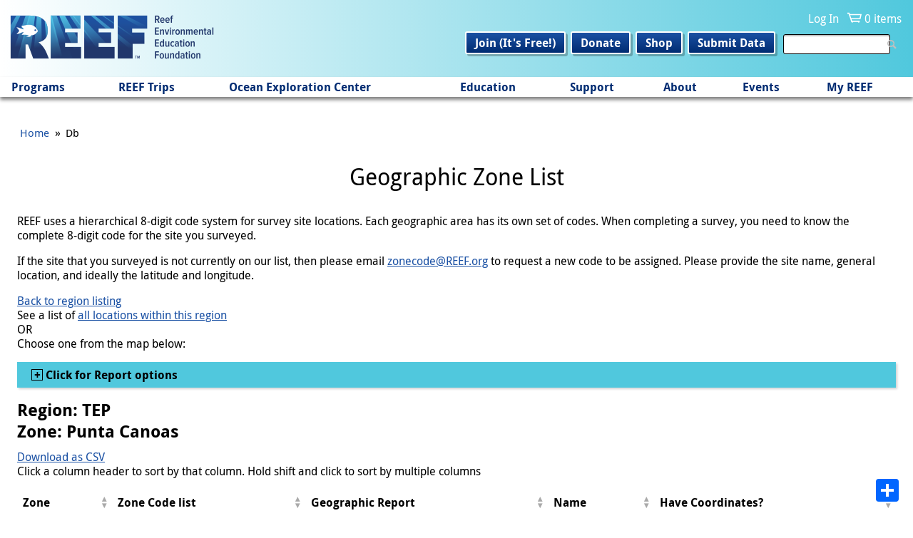

--- FILE ---
content_type: text/html; charset=utf-8
request_url: https://www.reef.org/db/zonecodes?zone_map=0&region_code=TEP&%23collapsed=1&zones=1121
body_size: 30479
content:
<!DOCTYPE html>
<!--[if IEMobile 7]><html class="iem7"  lang="en" dir="ltr"><![endif]-->
<!--[if lte IE 6]><html class="lt-ie9 lt-ie8 lt-ie7"  lang="en" dir="ltr"><![endif]-->
<!--[if (IE 7)&(!IEMobile)]><html class="lt-ie9 lt-ie8"  lang="en" dir="ltr"><![endif]-->
<!--[if IE 8]><html class="lt-ie9"  lang="en" dir="ltr"><![endif]-->
<!--[if (gte IE 9)|(gt IEMobile 7)]><!--><html  lang="en" dir="ltr"><!--<![endif]-->

<head>
  <meta charset="utf-8" />
<link rel="apple-touch-icon" sizes="180x180" href="/sites/default/files/favicons/apple-touch-icon.png"/>
<link rel="icon" type="image/png" sizes="32x32" href="/sites/default/files/favicons/favicon-32x32.png"/>
<link rel="icon" type="image/png" sizes="16x16" href="/sites/default/files/favicons/favicon-16x16.png"/>
<link rel="manifest" href="/sites/default/files/favicons/site.webmanifest"/>
<link rel="mask-icon" href="/sites/default/files/favicons/safari-pinned-tab.svg" color="#002c72"/>
<meta name="msapplication-TileColor" content="#ffffff"/>
<meta name="theme-color" content="#ffffff"/>
<meta name="generator" content="Drupal 7 (https://www.drupal.org)" />
<link rel="canonical" href="https://www.reef.org/db/zonecodes" />
<link rel="shortlink" href="https://www.reef.org/db/zonecodes" />
  <title>Geographic Zone List | Reef Environmental Education Foundation</title>

      <meta name="MobileOptimized" content="width">
    <meta name="HandheldFriendly" content="true">
    <meta name="viewport" content="width=device-width">
    <!--[if IEMobile]><meta http-equiv="cleartype" content="on"><![endif]-->

  <link type="text/css" rel="stylesheet" href="https://www.reef.org/sites/default/files/css/css_lQaZfjVpwP_oGNqdtWCSpJT1EMqXdMiU84ekLLxQnc4.css" media="all" />
<link type="text/css" rel="stylesheet" href="https://www.reef.org/sites/default/files/css/css_U6BuBEEqTiSNqKWNNK9Yh1V6D7Ku0emXwvLKXN6VYoQ.css" media="all" />
<link type="text/css" rel="stylesheet" href="https://www.reef.org/sites/default/files/css/css_70-6lhl0Zyo1yYYnH-LH3YQDp_CbHFr6cNwrYFt2PFo.css" media="all" />
<link type="text/css" rel="stylesheet" href="https://www.reef.org/sites/default/files/css/css_LThR0KUkwED_MDllyCurim7Q1HGd3BoKdZOqDkpI03s.css" media="all" />
<link type="text/css" rel="stylesheet" href="https://www.reef.org/sites/default/files/css/css_rnvhkwQhvdSRqbuN9J00fW9jJm_LfCcsxWe9X3RZTOg.css" media="all" />
  <script src="https://www.reef.org/sites/default/files/js/js_k5FvP20-0eV74DzfRZRZv4WuugosxQY4zVE6aLRBdSc.js"></script>
<script>document.createElement( "picture" );</script>
<script src="https://www.reef.org/sites/default/files/js/js_DNuVcRDbHHOopFo5Ucmp94mu1X9748H58BC7rjQ8x3w.js"></script>
<script src="https://www.reef.org/sites/default/files/js/js_qkG0jJLGuaXyKn-_G3P2M7hw3JqnUI_Gr2_OvUup5sA.js"></script>
<script src="https://www.reef.org/sites/default/files/googleanalytics/js?t8ufon"></script>
<script>window.dataLayer = window.dataLayer || [];function gtag(){dataLayer.push(arguments)};gtag("js", new Date());gtag("set", "developer_id.dMDhkMT", true);gtag("config", "G-F37VKSLCS5", {"groups":"default","anonymize_ip":true});</script>
<script src="https://www.reef.org/sites/default/files/js/js_Eo1zXgR2Q3ZHF7lV0SUCRHxfDOz2ExE4SG_P1jl6WjE.js"></script>
<script>window.a2a_config=window.a2a_config||{};window.da2a={done:false,html_done:false,script_ready:false,script_load:function(){var a=document.createElement('script'),s=document.getElementsByTagName('script')[0];a.type='text/javascript';a.async=true;a.src='https://static.addtoany.com/menu/page.js';s.parentNode.insertBefore(a,s);da2a.script_load=function(){};},script_onready:function(){da2a.script_ready=true;if(da2a.html_done)da2a.init();},init:function(){for(var i=0,el,target,targets=da2a.targets,length=targets.length;i<length;i++){el=document.getElementById('da2a_'+(i+1));target=targets[i];a2a_config.linkname=target.title;a2a_config.linkurl=target.url;if(el){a2a.init('page',{target:el});el.id='';}da2a.done=true;}da2a.targets=[];}};(function ($){Drupal.behaviors.addToAny = {attach: function (context, settings) {if (context !== document && window.da2a) {if(da2a.script_ready)a2a.init_all();da2a.script_load();}}}})(jQuery);a2a_config.callbacks=a2a_config.callbacks||[];a2a_config.callbacks.push({ready:da2a.script_onready});a2a_config.overlays=a2a_config.overlays||[];a2a_config.templates=a2a_config.templates||{};a2a_config.prioritize = ["print", "email", "facebook", "x", "pinterest"];</script>
<script src="https://www.reef.org/sites/default/files/js/js_tohoW3twjd_OSPfKXmVI7MehgV6-owA0T9aRVyG2VmA.js"></script>
<script src="https://www.reef.org/sites/default/files/js/js_3pVtdNDvk6EtJAbWCALiFMLj0UoDeesxkjuWWpgucuk.js"></script>
<script>jQuery.extend(Drupal.settings, {"basePath":"\/","pathPrefix":"","setHasJsCookie":0,"ajaxPageState":{"theme":"zen_reef","theme_token":"QW6X3vI_FQWAaTet30cqZfA2m-3VtHjAaSkWtXR4jkA","jquery_version":"1.10","js":{"sites\/all\/modules\/contrib\/picture\/picturefill\/picturefill.min.js":1,"sites\/all\/modules\/contrib\/picture\/picture.min.js":1,"0":1,"sites\/all\/modules\/contrib\/jquery_update\/replace\/jquery\/1.10\/jquery.min.js":1,"1":1,"misc\/jquery-extend-3.4.0.js":1,"misc\/jquery-html-prefilter-3.5.0-backport.js":1,"misc\/jquery.once.js":1,"misc\/drupal.js":1,"sites\/all\/modules\/contrib\/jquery_update\/replace\/ui\/ui\/minified\/jquery.ui.core.min.js":1,"sites\/all\/modules\/contrib\/jquery_update\/replace\/ui\/ui\/minified\/jquery.ui.widget.min.js":1,"sites\/all\/modules\/contrib\/jquery_update\/replace\/ui\/ui\/minified\/jquery.ui.mouse.min.js":1,"sites\/all\/modules\/contrib\/jquery_update\/replace\/ui\/external\/jquery.cookie.js":1,"sites\/all\/modules\/contrib\/jquery_update\/replace\/misc\/jquery.form.min.js":1,"profiles\/commerce_kickstart\/libraries\/chosen\/chosen.jquery.min.js":1,"misc\/form-single-submit.js":1,"misc\/form.js":1,"misc\/states.js":1,"misc\/ajax.js":1,"sites\/all\/modules\/contrib\/jquery_update\/js\/jquery_update.js":1,"profiles\/commerce_kickstart\/modules\/contrib\/commerce_add_to_cart_confirmation\/js\/commerce_add_to_cart_confirmation.js":1,"sites\/all\/modules\/contrib\/entityreference\/js\/entityreference.js":1,"sites\/all\/modules\/contrib\/iframe\/iframe.js":1,"sites\/all\/libraries\/touchpunch\/jquery.ui.touch-punch.min.js":1,"sites\/all\/modules\/contrib\/tablesorter\/tablesortervar.js":1,"sites\/all\/modules\/contrib\/google_analytics\/googleanalytics.js":1,"https:\/\/www.reef.org\/sites\/default\/files\/googleanalytics\/js?t8ufon":1,"2":1,"misc\/progress.js":1,"sites\/all\/modules\/custom\/reef_reports\/reef_reports.js":1,"misc\/collapse.js":1,"misc\/tableheader.js":1,"sites\/all\/libraries\/tablesorter\/js\/jquery.tablesorter.combined.min.js":1,"sites\/all\/libraries\/tablesorter\/js\/extras\/jquery.metadata.min.js":1,"sites\/all\/libraries\/tablesorter\/js\/extras\/jquery.tablesorter.pager.min.js":1,"sites\/all\/modules\/contrib\/extlink\/js\/extlink.js":1,"3":1,"profiles\/commerce_kickstart\/modules\/contrib\/chosen\/chosen.js":1,"sites\/all\/themes\/custom\/zen_reef\/scripts\/script.js":1},"css":{"modules\/system\/system.base.css":1,"modules\/system\/system.menus.css":1,"modules\/system\/system.messages.css":1,"modules\/system\/system.theme.css":1,"misc\/ui\/jquery.ui.core.css":1,"misc\/ui\/jquery.ui.theme.css":1,"profiles\/commerce_kickstart\/libraries\/chosen\/chosen.css":1,"profiles\/commerce_kickstart\/modules\/contrib\/chosen\/css\/chosen-drupal.css":1,"sites\/all\/modules\/contrib\/calendar\/css\/calendar_multiday.css":1,"modules\/comment\/comment.css":1,"profiles\/commerce_kickstart\/modules\/contrib\/commerce_add_to_cart_confirmation\/css\/commerce_add_to_cart_confirmation.css":1,"modules\/field\/theme\/field.css":1,"sites\/all\/modules\/contrib\/logintoboggan\/logintoboggan.css":1,"modules\/node\/node.css":1,"sites\/all\/modules\/contrib\/picture\/picture_wysiwyg.css":1,"sites\/all\/modules\/contrib\/quiz\/quiz.css":1,"modules\/user\/user.css":1,"sites\/all\/modules\/contrib\/extlink\/css\/extlink.css":1,"sites\/all\/modules\/contrib\/views\/css\/views.css":1,"sites\/all\/modules\/contrib\/media\/modules\/media_wysiwyg\/css\/media_wysiwyg.base.css":1,"sites\/all\/modules\/contrib\/ctools\/css\/ctools.css":1,"sites\/all\/modules\/custom\/reef_reports\/reef_reports.css":1,"sites\/all\/libraries\/fontello\/css\/fontello.css":1,"sites\/all\/modules\/custom\/reef\/css\/print.css":1,"sites\/all\/modules\/contrib\/addtoany\/addtoany.css":1,"sites\/all\/themes\/custom\/zen_reef\/system.menus.css":1,"sites\/all\/themes\/custom\/zen_reef\/system.messages.css":1,"sites\/all\/themes\/custom\/zen_reef\/system.theme.css":1,"sites\/all\/themes\/custom\/zen_reef\/css\/styles.css":1}},"tablesorter":{"widgets":["zebra"],"zebra":{"odd":"odd","even":"even"}},"urlIsAjaxTrusted":{"\/search":true,"\/system\/ajax":true,"\/db\/zonecodes?zone_map=0\u0026region_code=TEP\u0026%23collapsed=1\u0026zones=1121":true},"googleanalytics":{"account":["G-F37VKSLCS5"],"trackOutbound":1,"trackMailto":1,"trackDownload":1,"trackDownloadExtensions":"7z|aac|arc|arj|asf|asx|avi|bin|csv|doc(x|m)?|dot(x|m)?|exe|flv|gif|gz|gzip|hqx|jar|jpe?g|js|mp(2|3|4|e?g)|mov(ie)?|msi|msp|pdf|phps|png|ppt(x|m)?|pot(x|m)?|pps(x|m)?|ppam|sld(x|m)?|thmx|qtm?|ra(m|r)?|sea|sit|tar|tgz|torrent|txt|wav|wma|wmv|wpd|xls(x|m|b)?|xlt(x|m)|xlam|xml|z|zip"},"chosen":{"selector":".view-filters .views-exposed-form select","minimum_single":0,"minimum_multiple":0,"minimum_width":200,"options":{"allow_single_deselect":false,"disable_search":false,"disable_search_threshold":0,"search_contains":true,"placeholder_text_multiple":"Choose some options","placeholder_text_single":"Choose an option","no_results_text":"No results match","inherit_select_classes":true}},"ajax":{"edit-region-code":{"callback":"_reef_reports_options_form_ajax","wrapper":"report-options-wrapper","event":"change","url":"\/system\/ajax","submit":{"_triggering_element_name":"region_code"}},"zones_options":{"callback":"_reef_reports_options_form_ajax","wrapper":"report-options-wrapper","event":"change","url":"\/system\/ajax","submit":{"_triggering_element_name":"zones_select"}},"zones":{"callback":"_reef_reports_options_form_ajax","wrapper":"report-options-wrapper","event":"blur","url":"\/system\/ajax","submit":{"_triggering_element_name":"zones"}}},"states":{"#edit-zones":{"invisible":{":input[name=\u0022region_code\u0022]":{"value":""}}}},"extlink":{"extTarget":"_blank","extClass":0,"extLabel":"(link is external)","extImgClass":0,"extIconPlacement":"append","extSubdomains":1,"extExclude":"","extInclude":"","extCssExclude":"","extCssExplicit":"","extAlert":0,"extAlertText":"This link will take you to an external web site.","mailtoClass":0,"mailtoLabel":"(link sends e-mail)","extUseFontAwesome":false},"commerceAddToCartConfirmation":{"overlayClass":"commerce_add_to_cart_confirmation_overlay","overlayParentSelector":"body"}});</script>
      <!--[if lt IE 9]>
    <script src="/sites/all/themes/contrib/zen/js/html5-respond.js"></script>
    <![endif]-->
  </head>
<body class="html not-front not-logged-in no-sidebars page-db page-db-zonecodes section-db" >
      <p id="skip-link">
      <a href="#content" class="element-invisible element-focusable">Jump to main content</a>
    </p>
      
<header class="header" id="header" role="banner">
  <div class="header-inner">
    <div id="logo-menu-toggle">
              <a href="/" title="Home" rel="home" class="header__logo" id="logo"><img src="https://www.reef.org/sites/all/themes/custom/zen_reef/logo.png" alt="Reef Environmental Education Foundation" class="header__logo-image" /></a>
          </div>

      <div class="header__region region region-header">
    <div id="block-system-user-menu" class="block block-system block-menu first odd" role="navigation">

        <h2 class="block__title block-title">User menu</h2>
    
  <ul class="menu"><li class="menu__item is-leaf first leaf"><a href="/user/login" class="menu__link">Log In</a></li>
<li class="menu__item is-leaf last leaf"><a href="/cart/my" class="menu__link">0 items</a></li>
</ul>
</div>
<div id="block-views-exp-search-results-page" class="block block-views even">

      
  <form action="/search" method="get" id="views-exposed-form-search-results-page" accept-charset="UTF-8"><div><div class="views-exposed-form">
  <div class="views-exposed-widgets clearfix">
          <div id="edit-text-wrapper" class="views-exposed-widget views-widget-filter-search_api_views_fulltext">
                        <div class="views-widget">
          <div class="form-item form-type-textfield form-item-text">
 <input type="text" id="edit-text" name="text" value="" size="30" maxlength="128" class="form-text" />
</div>
        </div>
              </div>
                    <div class="views-exposed-widget views-submit-button">
      <input type="submit" id="edit-submit-search-results" value="Apply" class="form-submit" />    </div>
      </div>
</div>
</div></form>
</div>
<div id="block-menu-secondary-navigation" class="block block-menu last odd" role="navigation">

        <h2 class="block__title block-title">Secondary navigation</h2>
    
  <ul class="menu"><li class="menu__item is-leaf first leaf"><a href="/user/register" class="menu__link">Join (It&#039;s Free!)</a></li>
<li class="menu__item is-leaf leaf"><a href="/donation/donate-reef" class="menu__link">Donate</a></li>
<li class="menu__item is-leaf leaf"><a href="/product-category" class="menu__link">Shop</a></li>
<li class="menu__item is-leaf last leaf"><a href="/dataentry" class="menu__link">Submit Data</a></li>
</ul>
</div>
  </div>
  </div>
  <div id="navigation">

      <div class="region region-navigation">
    <div id="block-system-main-menu" class="block block-system block-menu first last odd" role="navigation">

        <h2 class="block__title block-title">Main menu</h2>
    
  <ul class="menu"><li class="menu__item is-expanded first expanded"><span class="menu__link nolink" tabindex="0">Programs</span><ul class="menu"><li class="menu__item is-expanded first expanded"><span class="menu__link nolink" tabindex="0">Volunteer Fish Survey Project</span><ul class="menu"><li class="menu__item is-leaf first leaf"><a href="/programs/volunteer-fish-survey-project" class="menu__link">About</a></li>
<li class="menu__item is-leaf leaf"><a href="/dataentry" class="menu__link">Submit Data</a></li>
<li class="menu__item is-leaf leaf"><a href="/database-reports" class="menu__link">Explore Database &amp; Reports</a></li>
<li class="menu__item is-leaf leaf"><a href="/db/stats" class="menu__link">Top Stats</a></li>
<li class="menu__item is-leaf leaf"><a href="/db/zonecodes/" class="menu__link">Geographic Zone Code Maps</a></li>
<li class="menu__item is-leaf leaf"><a href="/news/publications" class="menu__link">Publications - Data Impact</a></li>
<li class="menu__item is-leaf leaf"><a href="/reef-surveyor-toolbox" class="menu__link">REEF Surveyor Toolbox</a></li>
<li class="menu__item is-leaf last leaf"><a href="/golden-hamlet-club" class="menu__link">Golden Hamlet Club</a></li>
</ul></li>
<li class="menu__item is-expanded expanded"><span class="menu__link nolink" tabindex="0">Invasive Species  Program</span><ul class="menu"><li class="menu__item is-leaf first leaf"><a href="/programs/invasive-species-program" class="menu__link">About</a></li>
<li class="menu__item is-leaf leaf"><a href="https://www.reef.org/derby" class="menu__link">Florida Keys Lionfish Derby</a></li>
<li class="menu__item is-leaf leaf"><a href="/reportinvasives" class="menu__link">Report a Nonnative Species Sighting</a></li>
<li class="menu__item is-leaf leaf"><a href="/florida-keys-lionfish-derby-arts-festival-sponsorship" class="menu__link">Become a Program Sponsor</a></li>
<li class="menu__item is-leaf last leaf"><a href="/LionfishTrap" class="menu__link">Lionfish Trap Project</a></li>
</ul></li>
<li class="menu__item is-expanded expanded"><span class="menu__link nolink" tabindex="0">Grouper Moon Project</span><ul class="menu"><li class="menu__item is-leaf first leaf"><a href="/programs/grouper-moon-project" class="menu__link">About</a></li>
<li class="menu__item is-leaf leaf"><a href="/grouper-moon-project-publications" class="menu__link">Publications</a></li>
<li class="menu__item is-leaf leaf"><a href="/research-components" class="menu__link">Research Components</a></li>
<li class="menu__item is-leaf leaf"><a href="/grouper-moon-project-videos-nassau-grouper-spawning" class="menu__link">Videos and Documentaries</a></li>
<li class="menu__item is-leaf last leaf"><a href="/grouper-moon-education-program-resources" class="menu__link">Grouper Moon Education Program Resources</a></li>
</ul></li>
<li class="menu__item is-expanded expanded"><span class="menu__link nolink" tabindex="0">Internship and Fellows Programs</span><ul class="menu"><li class="menu__item is-leaf first leaf"><a href="/internship" class="menu__link">About</a></li>
<li class="menu__item is-leaf leaf"><a href="/internship/application" class="menu__link">Application</a></li>
<li class="menu__item is-leaf leaf"><a href="/meet-reef-marine-education-conservation-interns" class="menu__link">Interns Present and Past</a></li>
<li class="menu__item is-leaf leaf"><a href="/fellow" class="menu__link">Marine Conservation Fellowship</a></li>
<li class="menu__item is-leaf last leaf"><a href="/reef-intern-alumni-network" class="menu__link">Intern Alumni Network</a></li>
</ul></li>
<li class="menu__item is-expanded last expanded"><span class="menu__link nolink" tabindex="0">Conservation Science</span><ul class="menu"><li class="menu__item is-leaf first leaf"><a href="/conservationscience" class="menu__link">About</a></li>
<li class="menu__item is-leaf leaf"><a href="/grouperspotter" target="_blank" class="menu__link">Grouper Spotter</a></li>
<li class="menu__item is-leaf last leaf"><a href="/SMILE" class="menu__link">SMILE Project</a></li>
</ul></li>
</ul></li>
<li class="menu__item is-expanded expanded"><span class="menu__link nolink" tabindex="0">REEF Trips</span><ul class="menu"><li class="menu__item is-expanded first expanded"><span class="menu__link nolink" tabindex="0">Schedule</span><ul class="menu"><li class="menu__item is-leaf first leaf"><a href="/trips" class="menu__link">Program Overview</a></li>
<li class="menu__item is-leaf leaf"><a href="/events?type=field_survey" class="menu__link">Upcoming Field Survey Trips</a></li>
<li class="menu__item is-leaf leaf"><a href="http://reef.org/trips/2026" class="menu__link">2026 Trips</a></li>
<li class="menu__item is-leaf leaf"><a href="https://www.reef.org/events/list?type=field_survey&amp;year%5Bvalue%5D%5Byear%5D=2027" class="menu__link">2027 Trips Preview</a></li>
<li class="menu__item is-leaf leaf"><a href="https://www.reef.org/events/list?type=field_survey&amp;year%5Bvalue%5D%5Byear%5D=2028" class="menu__link">2028 Trips Preview</a></li>
<li class="menu__item is-leaf last leaf"><a href="/events/list?type=field_survey&amp;year%5Bvalue%5D%5Byear%5D=" class="menu__link">Schedule Archive</a></li>
</ul></li>
<li class="menu__item is-expanded last expanded"><span class="menu__link nolink" tabindex="0">Field Survey Trips</span><ul class="menu"><li class="menu__item is-leaf first leaf"><a href="/about-reef-trips-and-faqs" class="menu__link">About and FAQs</a></li>
<li class="menu__item is-leaf leaf"><a href="/reef-field-survey-trips-policies" class="menu__link">Policies</a></li>
<li class="menu__item is-leaf leaf"><a href="/reef-trip-leader-bios" class="menu__link">Trip Leader Bios</a></li>
<li class="menu__item is-leaf last leaf"><a href="/educator-credit-reef-trip-participation" class="menu__link">Educator Credit for Participation</a></li>
</ul></li>
</ul></li>
<li class="menu__item is-expanded expanded"><span class="menu__link nolink" tabindex="0">Ocean Exploration Center</span><ul class="menu"><li class="menu__item is-expanded first expanded"><span class="menu__link nolink" tabindex="0">Plan Your Visit</span><ul class="menu"><li class="menu__item is-leaf first leaf"><a href="/oec" class="menu__link">Hours, Directions, and Admission</a></li>
<li class="menu__item is-leaf leaf"><a href="https://www.reef.org/accessibility" class="menu__link">Accessibility</a></li>
<li class="menu__item is-leaf leaf"><a href="/reef-campus" class="menu__link">Campus Buildings and Features</a></li>
<li class="menu__item is-leaf leaf"><a href="/review-us" class="menu__link">Review Us</a></li>
<li class="menu__item is-leaf last leaf"><a href="https://www.reef.org/explorethekeys" class="menu__link">Explore the Florida Keys</a></li>
</ul></li>
<li class="menu__item is-expanded expanded"><span class="menu__link nolink" tabindex="0">Exhibits, Events, &amp; Programs</span><ul class="menu"><li class="menu__item is-leaf first leaf"><a href="/public-events-reef-campus-key-largo" class="menu__link">Events at the REEF Campus</a></li>
<li class="menu__item is-leaf leaf"><a href="/art-installations" class="menu__link">Art Installations</a></li>
<li class="menu__item is-leaf last leaf"><a href="https://www.reef.org/oecgrandopening" class="menu__link">Grand Opening! June 7-8 2025</a></li>
</ul></li>
<li class="menu__item is-expanded expanded"><span class="menu__link nolink" tabindex="0">About</span><ul class="menu"><li class="menu__item is-leaf first leaf"><a href="/reef-ocean-exploration-center-marine-conservation" class="menu__link">About the Center</a></li>
<li class="menu__item is-leaf leaf"><a href="https://www.reef.org/become-docent" class="menu__link">Become a Docent</a></li>
<li class="menu__item is-leaf leaf"><a href="https://www.reef.org/contact-us" class="menu__link">Contact</a></li>
<li class="menu__item is-leaf leaf"><a href="https://www.reef.org/reducing-our-impact" class="menu__link">Reducing Our Impact</a></li>
<li class="menu__item is-leaf last leaf"><a href="/rental" class="menu__link">Host Your Next Event at REEF</a></li>
</ul></li>
<li class="menu__item is-leaf last leaf"><a href="/OEC-support" class="menu__link">Support the Capital Campaign</a></li>
</ul></li>
<li class="menu__item is-expanded expanded"><span class="menu__link nolink" tabindex="0">Education</span><ul class="menu"><li class="menu__item is-expanded first expanded"><span class="menu__link nolink" tabindex="0">Student Programs</span><ul class="menu"><li class="menu__item is-leaf first leaf"><a href="/explorers/about" class="menu__link">About</a></li>
<li class="menu__item is-leaf leaf"><a href="/explorers/discovery" class="menu__link">Discovery Programs</a></li>
<li class="menu__item is-leaf leaf"><a href="/explorers/expeditions" class="menu__link">Expeditions</a></li>
<li class="menu__item is-collapsed collapsed"><a href="/virtualfieldtrips" class="menu__link">Virtual Field Trips (gr. 3-8)</a></li>
<li class="menu__item is-leaf leaf"><a href="/ocean-explorers-case-studies" class="menu__link">Virtual Case Studies (gr. 9-12)</a></li>
<li class="menu__item is-leaf leaf"><a href="/interest-form-ocean-explorers-programs" class="menu__link">Interest Form</a></li>
<li class="menu__item is-leaf leaf"><a href="/explorers/policies" class="menu__link">Policies &amp; Rates</a></li>
<li class="menu__item is-leaf last leaf"><a href="/explorers/faq" class="menu__link">Frequently Asked Questions (FAQs)</a></li>
</ul></li>
<li class="menu__item is-expanded expanded"><span class="menu__link nolink" tabindex="0">For Educators</span><ul class="menu"><li class="menu__item is-leaf first leaf"><a href="/supporting-educators" class="menu__link">About</a></li>
<li class="menu__item is-leaf leaf"><a href="https://www.reef.org/explorers/about" class="menu__link">In-person and Virtual Programs</a></li>
<li class="menu__item is-leaf leaf"><a href="/education-advisory-panel" class="menu__link">Education Advisory Panel</a></li>
<li class="menu__item is-leaf leaf"><a href="/educatorinfield" class="menu__link">Educator in the Field Fellowship</a></li>
<li class="menu__item is-leaf leaf"><a href="/reef-educator-resources" class="menu__link">Educator Resources</a></li>
<li class="menu__item is-leaf leaf"><a href="https://www.reef.org/node/17922" class="menu__link">Teacher Credit Opportunities</a></li>
<li class="menu__item is-leaf last leaf"><a href="https://youtu.be/oXFUBQugxT4?si=4OFv3jvS9C5wDrR6" target="_blank" class="menu__link">Using REEF Database as an Educator</a></li>
</ul></li>
<li class="menu__item is-expanded last expanded"><span class="menu__link nolink" tabindex="0">Marine Life ID Resources</span><ul class="menu"><li class="menu__item is-expanded first expanded"><span class="menu__link nolink" tabindex="0">Fishinars</span><ul class="menu"><li class="menu__item is-leaf first leaf"><a href="/reef-fishinars" class="menu__link">About</a></li>
<li class="menu__item is-leaf leaf"><a href="/events?type=fishinar" class="menu__link">Upcoming Fishinars</a></li>
<li class="menu__item is-leaf leaf"><a href="/fishinar-archive-directory" class="menu__link">Archive Directory</a></li>
<li class="menu__item is-leaf last leaf"><a href="/events/list?type=fishinar&amp;year%255Bvalue%255D%255Byear%255D=" class="menu__link">Full Listing - past and upcoming</a></li>
</ul></li>
<li class="menu__item is-expanded last expanded"><span class="menu__link nolink" tabindex="0">Other Resources</span><ul class="menu"><li class="menu__item is-leaf first leaf"><a href="/quizzes" class="menu__link">Quizzes of Common Fish and Invertebrates</a></li>
<li class="menu__item is-leaf leaf"><a href="/quizlet-study-decks" class="menu__link">Quizlet Study Decks</a></li>
<li class="menu__item is-leaf leaf"><a href="https://www.reef.org/reef-surveyor-toolbox" class="menu__link">REEF Surveyor Toolbox</a></li>
<li class="menu__item is-leaf last leaf"><a href="/reef-fishwatcher-and-critterwatcher-facebook-groups" class="menu__link">Regional ID Facebook Groups</a></li>
</ul></li>
</ul></li>
</ul></li>
<li class="menu__item is-expanded expanded"><span class="menu__link nolink" tabindex="0">Support</span><ul class="menu"><li class="menu__item is-expanded first expanded"><span class="menu__link nolink" tabindex="0">Support REEF</span><ul class="menu"><li class="menu__item is-leaf first leaf"><a href="/donation/donate-reef" class="menu__link">Donate</a></li>
<li class="menu__item is-leaf leaf"><a href="https://www.reef.org/donation/memorial-donation" class="menu__link">Memorial and Honorary Donations</a></li>
<li class="menu__item is-leaf leaf"><a href="https://www.reef.org/donation/recurring-donation" class="menu__link">Monthly Giving - REEF Guardians</a></li>
<li class="menu__item is-leaf leaf"><a href="/planned-giving" class="menu__link">Planned Giving - Legacy Society</a></li>
<li class="menu__item is-leaf leaf"><a href="/give-stock" class="menu__link">Gifts of Stock</a></li>
<li class="menu__item is-leaf last leaf"><a href="https://www.reef.org/node/16879" class="menu__link">Financials and Transparency</a></li>
</ul></li>
<li class="menu__item is-expanded expanded"><span class="menu__link nolink" tabindex="0">Business Support</span><ul class="menu"><li class="menu__item is-leaf first leaf"><a href="/sponsorship-opportunities" class="menu__link">Sponsorship Opportunities</a></li>
<li class="menu__item is-leaf leaf"><a href="/cause-marketing" class="menu__link">Cause Marketing</a></li>
<li class="menu__item is-leaf last leaf"><a href="/conservation-partners" class="menu__link">Conservation Partners</a></li>
</ul></li>
<li class="menu__item is-expanded last expanded"><span class="menu__link nolink" tabindex="0">Other Ways to Give</span><ul class="menu"><li class="menu__item is-leaf first leaf"><a href="/oceans-for-all" class="menu__link">Oceans for All Fund</a></li>
<li class="menu__item is-leaf leaf"><a href="/employermatching" class="menu__link">Employer Matching Companies</a></li>
<li class="menu__item is-leaf leaf"><a href="/shop-support-reef" class="menu__link">Shop to Support</a></li>
<li class="menu__item is-leaf last leaf"><a href="/vehicle-donation" class="menu__link">Vehicle Donation</a></li>
</ul></li>
</ul></li>
<li class="menu__item is-expanded expanded"><span class="menu__link nolink" tabindex="0">About</span><ul class="menu"><li class="menu__item is-expanded first expanded"><span class="menu__link nolink" tabindex="0">About, Mission, Vision</span><ul class="menu"><li class="menu__item is-leaf first leaf"><a href="/contact-us" class="menu__link">Contact Us</a></li>
<li class="menu__item is-leaf leaf"><a href="/what-reef" class="menu__link">What is REEF?</a></li>
<li class="menu__item is-leaf leaf"><a href="/mission-vision-and-program-overview" class="menu__link">Mission, Vision, and Programs</a></li>
<li class="menu__item is-leaf leaf"><a href="/frequently-asked-questions-0" class="menu__link">FAQs</a></li>
<li class="menu__item is-leaf leaf"><a href="/financials-and-transparency" class="menu__link">Financials and Transparency</a></li>
<li class="menu__item is-leaf leaf"><a href="/annual-impact-reports" class="menu__link">Impact Reports</a></li>
<li class="menu__item is-leaf last leaf"><a href="/user/register" class="menu__link">Get Email Updates</a></li>
</ul></li>
<li class="menu__item is-expanded expanded"><span class="menu__link nolink" tabindex="0">REEF Membership</span><ul class="menu"><li class="menu__item is-leaf first leaf"><a href="/user/register" class="menu__link">Join - It&#039;s Free</a></li>
<li class="menu__item is-leaf leaf"><a href="/why-become-reef-member" class="menu__link">Why Become a Member</a></li>
<li class="menu__item is-leaf leaf"><a href="/voy" class="menu__link">Volunteers of the Year</a></li>
<li class="menu__item is-leaf last leaf"><a href="/oceanambassadors" class="menu__link">REEF Ocean Ambassadors</a></li>
</ul></li>
<li class="menu__item is-expanded expanded"><span class="menu__link nolink" tabindex="0">Staff, Board, &amp; Panels</span><ul class="menu"><li class="menu__item is-leaf first leaf"><a href="/reef-staff" class="menu__link">Staff Directory</a></li>
<li class="menu__item is-leaf leaf"><a href="/reef-staff-bios" class="menu__link">Staff Bios</a></li>
<li class="menu__item is-leaf leaf"><a href="/board" class="menu__link">Board of Trustees</a></li>
<li class="menu__item is-leaf leaf"><a href="/reef-board-trustees-bios" class="menu__link">Board Bios</a></li>
<li class="menu__item is-leaf last leaf"><a href="https://www.reef.org/education-advisory-panel" class="menu__link">Education Advisory Panel</a></li>
</ul></li>
<li class="menu__item is-expanded last expanded"><span class="menu__link nolink" tabindex="0">News</span><ul class="menu"><li class="menu__item is-leaf first leaf"><a href="/news/enews" class="menu__link">Monthly e-News -- &quot;Making It Count&quot;</a></li>
<li class="menu__item is-leaf leaf"><a href="/news/press-releases" class="menu__link">Press Releases</a></li>
<li class="menu__item is-leaf leaf"><a href="https://www.reef.org/news/news-clippings" class="menu__link">REEF in the News</a></li>
<li class="menu__item is-leaf leaf"><a href="/reef-brief-enews-archive-2005-2007" class="menu__link">REEF-in-Brief eNews Archive (2005-2007)</a></li>
<li class="menu__item is-leaf last leaf"><a href="/reef-notes-newsletter-archive-1994-2007" class="menu__link">REEF Notes Newsletter Archive (1994-2007)</a></li>
</ul></li>
</ul></li>
<li class="menu__item is-expanded expanded"><a href="/events/month" class="menu__link">Events</a><ul class="menu"><li class="menu__item is-expanded first expanded"><span class="menu__link nolink" tabindex="0">Signature Annual Events</span><ul class="menu"><li class="menu__item is-leaf first leaf"><a href="https://www.reef.org/reeffest" class="menu__link">REEF Fest - an annual celebration</a></li>
<li class="menu__item is-leaf leaf"><a href="https://www.reef.org/LionfishFestival" class="menu__link">Florida Keys Lionfish Derby &amp; Arts Festival</a></li>
<li class="menu__item is-leaf leaf"><a href="https://www.reef.org/5k" class="menu__link">Fish Out of Water Virtual 5K</a></li>
<li class="menu__item is-leaf leaf"><a href="/photocontest" class="menu__link">Underwater Photography Contest</a></li>
<li class="menu__item is-leaf last leaf"><a href="https://www.reef.org/gafc" class="menu__link">Great Annual Fish Count</a></li>
</ul></li>
<li class="menu__item is-expanded last expanded"><span class="menu__link nolink" tabindex="0">Upcoming and Ongoing Events</span><ul class="menu"><li class="menu__item is-leaf first leaf"><a href="/public-events-reef-campus-key-largo" class="menu__link">Public Events at the Ocean Exploration Center</a></li>
<li class="menu__item is-leaf leaf"><a href="/reef-fish-friends" class="menu__link">REEF Fish &amp; Friends - monthly seminar series</a></li>
<li class="menu__item is-leaf leaf"><a href="/reef-fishinars" class="menu__link">Fishinars - remote learning</a></li>
<li class="menu__item is-leaf leaf"><a href="/bookclub" class="menu__link">Into the Blue Virtual Book Club</a></li>
<li class="menu__item is-leaf leaf"><a href="/events" class="menu__link">Listing of Upcoming Events</a></li>
<li class="menu__item is-leaf last leaf"><a href="/events/month" class="menu__link">Calendar</a></li>
</ul></li>
</ul></li>
<li class="menu__item is-expanded last expanded"><span class="menu__link nolink" tabindex="0">My REEF</span><ul class="menu"><li class="menu__item is-expanded first expanded"><span class="menu__link nolink" tabindex="0">My Data</span><ul class="menu"><li class="menu__item is-leaf first last leaf"><a href="https://www.reef.org/db/reports/my-dashboard" class="menu__link">My Dashboard</a></li>
</ul></li>
<li class="menu__item is-expanded last expanded"><span class="menu__link nolink" tabindex="0">My Profile</span><ul class="menu"><li class="menu__item is-leaf first leaf"><a href="/user" class="menu__link">Profile</a></li>
<li class="menu__item is-leaf last leaf"><a href="/user/login" class="menu__link">Log in</a></li>
</ul></li>
</ul></li>
</ul>
</div>
  </div>

  </div>
</header>



<div id="main">

    <div itemscope class="easy-breadcrumb" itemtype="http://data-vocabulary.org/Breadcrumb">
          <span itemprop="title"><a href="/" class="easy-breadcrumb_segment easy-breadcrumb_segment-front">Home</a></span>               <span class="easy-breadcrumb_segment-separator">»</span>
                <span class="easy-breadcrumb_segment easy-breadcrumb_segment-1" itemprop="title">Db</span>            </div>
  <a id="main-content"></a>
        <h1 class="page__title title" id="page-title">Geographic Zone List</h1>
            
  
  
  
  <section id="content" role="main">
    


<p>REEF uses a hierarchical 8-digit code system for survey site locations. Each geographic area has its own set of codes. When completing a survey, you need to know the complete 8-digit code for the site you surveyed.</p><p>If the site that you surveyed is not currently on our list, then please email <a href="mailto:zonecode@REEF.org">zonecode@REEF.org</a> to request a new code to be assigned. Please provide the site name, general location, and ideally the latitude and longitude.</p><p><a href="/db/zonecodes" class="active">Back to region listing</a><br />See a list of <a href="/db/zonecodes/list/?region_code=TEP">all locations within this region</a><br />OR<br />Choose one from the map below:</p><form action="/db/zonecodes?zone_map=0&amp;region_code=TEP&amp;%23collapsed=1&amp;zones=1121" method="post" id="reef-reports-option-form" accept-charset="UTF-8"><div><div id="report-options-wrapper"><fieldset class="collapsible collapsed form-wrapper" id="edit-report-options"><legend><span class="fieldset-legend">Click for Report options</span></legend><div class="fieldset-wrapper"><input type="hidden" name="zone_map" value="0" />
<div class="form-item form-type-select form-item-region-code">
  <label for="edit-region-code">Region <span class="form-required" title="This field is required.">*</span></label>
 <select id="edit-region-code" name="region_code" class="form-select required"><option value="">- Select -</option><option value="TWA">Tropical Western Atlantic</option><option value="PAC">California, Pacific Northwest and Alaska</option><option value="HAW">Hawaii</option><option value="TEP" selected="selected">Tropical Eastern Pacific</option><option value="SOP">South Pacific</option><option value="NE">Northeast US and Eastern Canada</option><option value="SAS">South Atlantic States</option><option value="CIP">Central Indo-Pacific</option><option value="EAM">Eastern Atlantic and Mediterranean</option><option value="IORS">Indian Ocean and Red Sea</option></select>
</div>
<fieldset class="form-wrapper" id="edit-zones"><legend><span class="fieldset-legend">Geographic Zone Code</span></legend><div class="fieldset-wrapper"><div class="form-item form-type-textfield form-item-zones-filter">
  <label for="zones_filter">Filter Zone List </label>
 <input data-filter-target="zones_options" data-filter-separator=" - " type="text" id="zones_filter" name="zones_filter" value="" size="60" maxlength="128" class="form-text" />
<div class="description">Type the name of the site or zone you would like to see results for.</div>
</div>
<div class="form-item form-type-select form-item-zones-select">
  <label for="zones_options">Zone List </label>
 <select id="zones_options" name="zones_select" size="10" class="form-select"><option value="1">1 - PACIFICO NORTE (North Pacific)</option><option value="10">10 - Punta Loma-Punta San Isidro</option><option value="1001">1001 - Punta Loma</option><option value="1002">1002 - Punta Descanso</option><option value="1003">1003 - Roca New Hope</option><option value="1004">1004 - Isla Coronado Norte</option><option value="10040001">10040001 - Lobster Shack Cove</option><option value="10040002">10040002 - Keyhole</option><option value="10040003">10040003 - Cormorant&#039;s Ledge</option><option value="10040004">10040004 - Robin&#039;s Cove</option><option value="1005">1005 - Isla Coronado Medio</option><option value="10050001">10050001 - Middle Grounds</option><option value="10050002">10050002 - Three Fingers Reef / Cove</option><option value="1006">1006 - Isla Coronado Sur</option><option value="10060001">10060001 - Four Fingers</option><option value="1007">1007 - Punta Morro</option><option value="1008">1008 - Bahía Descanso</option><option value="1009">1009 - Punta Mesquite</option><option value="1010">1010 - Punta Salsipuedes</option><option value="1011">1011 - Roca Pilón de Azúcar</option><option value="1012">1012 - Punta San Miguel</option><option value="1013">1013 - Punta Morro</option><option value="1014">1014 - Bahía de Todos Santos</option><option value="1015">1015 - Punta Banda</option><option value="10150001">10150001 - White Rock / La Bufadora </option><option value="10150002">10150002 - The Point (underwater cave)</option><option value="10150003">10150003 - Camp Kennedy</option><option value="1016">1016 - Bahía Soledad</option><option value="1017">1017 - Punta Santo Tomás</option><option value="1018">1018 - Fondeadero Santo Tomás</option><option value="1019">1019 - Punta San José</option><option value="1020">1020 - Punta Piedras</option><option value="1021">1021 - Punta Cabras</option><option value="1022">1022 - Punta San Isidro</option><option value="1023">1023 - Islas de Todos Santos</option><option value="1024">1024 - Rocas Soledad</option><option value="11">11 - Punta Colnett-Bahia Blanca</option><option value="1101">1101 - Punta Colnett</option><option value="1102">1102 - Bahía Colnett</option><option value="1103">1103 - Punta San Telmo</option><option value="1104">1104 - Punta San Jacinto</option><option value="1105">1105 - Punta Camalu</option><option value="1106">1106 - Bahía San Ramón</option><option value="1107">1107 - Isla San Martín</option><option value="11070001">11070001 - Caleta Hassler</option><option value="11070002">11070002 - Anchorage (San martin Island)</option><option value="11070003">11070003 - Cherry (near San Martin Island)</option><option value="1108">1108 - Roca Ben</option><option value="1109">1109 - Cabo San Qunitin</option><option value="1110">1110 - Punta Entrada</option><option value="1111">1111 - Punta Azufre</option><option value="1112">1112 - Bahía San Quintin</option><option value="1113">1113 - Punta Baja</option><option value="1114">1114 - Bahía del Rosario</option><option value="1115">1115 - Punta San Antonio</option><option value="1116">1116 - Punta San Fernando</option><option value="1117">1117 - Punta San Carlos</option><option value="1118">1118 - Fondeadero San Carlos</option><option value="1119">1119 - Punta Escarpada</option><option value="1120">1120 - Puerto Santa Catarina</option><option value="1121" selected="selected">1121 - Punta Canoas</option><option value="11220001">11220001 - Isla San Jerónimo</option><option value="1123">1123 - Arrecife Sacramento</option><option value="1124">1124 - Punta Blanca</option><option value="1125">1125 - Bahía Blanca</option><option value="1126">1126 - Roca Acme</option><option value="12">12 - Bahia Sebastian Viscaino</option><option value="1201">1201 - Banco Ranger</option><option value="1202">1202 - Islas San Benito</option><option value="12020001">12020001 - East San Benitos</option><option value="12020002">12020002 - West San Benitos</option><option value="1203">1203 - Isla Cedros</option><option value="120301">120301 - Piedra Colorada</option><option value="120302">120302 - Cabo San Agustín</option><option value="120303">120303 - Bahía del Sur</option><option value="120304">120304 - Morro Redondo</option><option value="1204">1204 - Punta Cono</option><option value="1205">1205 - Bahía Falsa</option><option value="1206">1206 - Punta María</option><option value="1207">1207 - Bahía Playa María</option><option value="1208">1208 - Punta Negra</option><option value="1209">1209 - Punta Rocosa</option><option value="1210">1210 - Punta Santa Rosalía</option><option value="1211">1211 - Bahía Santa Rosalía</option><option value="1212">1212 - Punta Rosarito</option><option value="1213">1213 - Morro Santo Domingo</option><option value="1214">1214 - Puerto de Santo Domingo</option><option value="1215">1215 - Puerto Venustiano Carranza</option><option value="1216">1216 - Punta Falsa</option><option value="1217">1217 - Punta Eugenia</option><option value="1218">1218 - Punta Rompiente</option><option value="1219">1219 - Isla Natividad</option><option value="13">13 - Punta Mal Arrimo-Punta Abreojos</option><option value="1301">1301 - Punta Mal Arrimo</option><option value="1302">1302 - Punta Kelp</option><option value="1303">1303 - Bahía Tortugas</option><option value="1304">1304 - Puerto San Bartolomé</option><option value="1305">1305 - Roca Ataúd</option><option value="1306">1306 - Cabo Tortolo</option><option value="1307">1307 - Punta Thurloe</option><option value="1308">1308 - Morro Hermoso</option><option value="1309">1309 - Bahía de San Cristóbal</option><option value="1310">1310 - Punta San Pablo</option><option value="1311">1311 - Punta San Roque</option><option value="1312">1312 - Bahía Asunción</option><option value="1313">1313 - Isla San Roque</option><option value="1314">1314 - I Asunción</option><option value="1315">1315 - Punta San Hipólito</option><option value="1316">1316 - Bajo Rosa</option><option value="1317">1317 - Bahía San Hipólito</option><option value="1318">1318 - Punta Abreojos</option><option value="14">14 - Bahia de Ballenas-Punta San Juanico</option><option value="1401">1401 - Bahía de Ballenas</option><option value="1402">1402 - Punta Parmenter</option><option value="1403">1403 - Roca Ballena</option><option value="1404">1404 - Bajos Wright</option><option value="1405">1405 - Punta Holcomb</option><option value="1406">1406 - Punta Santo Domingo</option><option value="1407">1407 - Punta Pequeña</option><option value="1408">1408 - Bahía San Juanico</option><option value="1409">1409 - Punta San Juanico</option><option value="15">15 - Boca de Pabe llon-Boca de Soledad</option><option value="1501">1501 - Boca de Pabellón</option><option value="1502">1502 - Boca de Santa Andreceta</option><option value="1503">1503 - Boca de las Animas</option><option value="1504">1504 - Boca de Santo Domingo</option><option value="1505">1505 - Boca de Soledad</option><option value="16">16 - Puerto San Carlos - Punta San Maria</option><option value="1601">1601 - Puerto San Carlos</option><option value="1602">1602 - Bahía Magdalena</option><option value="1603">1603 - Cabo San Lázaro</option><option value="1604">1604 - Punta Hughes</option><option value="1605">1605 - Bahía Santa María</option><option value="1606">1606 - Cabo Corso</option><option value="1607">1607 - Punta Entrada</option><option value="1608">1608 - Isla Santa Margarita</option><option value="160810">160810 - Punta Redonda</option><option value="160820">160820 - Cabo Tosco</option><option value="1609">1609 - Banco Thetis</option><option value="1610">1610 - Banco Petrel</option><option value="1611">1611 - Bahía Almejas</option><option value="1612">1612 - Punta Conejo</option><option value="1613">1613 - Boca Flor de Malva</option><option value="1614">1614 - Isla Creciente</option><option value="1615">1615 - Punta Santa María</option><option value="1616">1616 - Roca Pinnacle</option><option value="17">17 - Punta Marquez - Punta San Cristobal</option><option value="1701">1701 - Punta Márquez</option><option value="1702">1702 - Boca del Carrizal</option><option value="1703">1703 - Boca del Palmarito</option><option value="1704">1704 - Boca de la Playita</option><option value="1705">1705 - Punta Lobos</option><option value="1706">1706 - Punta San Pedro</option><option value="17060001">17060001 - Eagle&#039;s Rock</option><option value="1707">1707 - Punta Pescadero</option><option value="1708">1708 - Punta Gasparino</option><option value="1709">1709 - Boca de las Matancitas</option><option value="1710">1710 - Banco Golden Gate</option><option value="1711">1711 - Punta San Cristóbal</option><option value="1712">1712 - Banco San Jaime</option><option value="1713">1713 - Isla Santa Margarita</option><option value="17130001">17130001 - Sea Lion Colony (Isla Santa Margarita)</option><option value="17130002">17130002 - Punta Tosca / Washrock (Isla Santa Margarita)</option><option value="18010001">18010001 - Rojas Alijos (~300km off Baja)</option><option value="18010002">18010002 - East San Benitos</option><option value="1901">1901 - Guadalupe Island</option><option value="19010001">19010001 - Prison Beach (Guadalupe Island)</option><option value="19010002">19010002 - Spanish Cove, Guadalupe Island</option><option value="19010003">19010003 - Red Cinder Cove, Guadalupe Island</option><option value="19010004">19010004 - Abalone Point, Guadalupe Island</option><option value="19010005">19010005 - Isla Afuera, S. of Guadalupe Island</option><option value="19010006">19010006 - Church Rock, S. of Guadalupe Island</option><option value="19010007">19010007 - Battleship Rock, Guadalupe Island</option><option value="19010008">19010008 - Boxing Glove, Guadalupe Island</option><option value="2">2 - ALTO GOLFO DE CALIFORNIA</option><option value="21">21 - NORTHWEST (BAJA) SIDE</option><option value="211">211 - Colorado River Basin</option><option value="2111">2111 - Delta del Río Colorado</option><option value="2112">2112 - Punta Sargento</option><option value="2113">2113 - Punta San Felipe</option><option value="2114">2114 - Bahía San Felipe</option><option value="2115">2115 - Isla Montague</option><option value="2116">2116 - Isla Gore</option><option value="2117">2117 - Isla Pelícano</option><option value="2118">2118 - Rocas Consag</option><option value="212">212 - Punta Diggs-Puertecitos</option><option value="2121">2121 - Punta Diggs</option><option value="2122">2122 - Punta Estrella</option><option value="2123">2123 - Punta San Fermín</option><option value="2124">2124 - Puertecitos</option><option value="213">213 - Punta Santa Isabel-Punta Final</option><option value="2131">2131 - Punta Santa Isabel</option><option value="2132">2132 - Isla Miramar</option><option value="2133">2133 - Isla Lobos</option><option value="2134">2134 - Isla Encantada</option><option value="2135">2135 - Punta Willard</option><option value="2136">2136 - Bahía San Luis Gonzaga</option><option value="2137">2137 - Punta Final</option><option value="214">214 - Bahia De Calamajue</option><option value="2141">2141 - Bahía De Calamajué</option><option value="2142">2142 - Isla San Luis</option><option value="215">215 - Punta Bluff-Punta de las Animas</option><option value="2151">2151 - Punta Bluff</option><option value="2152">2152 - Punta Remedios</option><option value="21520001">21520001 - Tortuga / Sea Lion Rock (Bahia Guadalupe)</option><option value="2153">2153 - Isla Mejía</option><option value="2154">2154 - Isla Angel de la Guarda</option><option value="215401">215401 - North and NE Side of Angel de la Guarda (from Puer</option><option value="21540101">21540101 - La Muela Angel Rock (Angel de la Guarda)</option><option value="21540102">21540102 - La Pasadita (Angel de la Guarda)</option><option value="21540103">21540103 - El Caballo (Angel de la Guarda)</option><option value="21540104">21540104 - El Jardin (Angel de la Guarda)</option><option value="21540105">21540105 - Los Nidos</option><option value="21540106">21540106 - Los Nidos Norte</option><option value="21540107">21540107 - Pedra del Angel (Angel de Guardia)</option><option value="215402">215402 - Central East Side Angel de la Guarda (incl. Punta</option><option value="21540201">21540201 - Pinnacles at Andrea&#039;s Eagle</option><option value="21540202">21540202 - South Wall Andrea&#039;s Eagle</option><option value="21540203">21540203 - North Wall Andrea&#039;s Eagle</option><option value="21540204">21540204 - Punta Rocosa / Aquarium / El Aquario</option><option value="21540205">21540205 - Maruchan / Bob&#039;s Cavern (Angel de la Guarda)</option><option value="21540206">21540206 - Punta Diablo</option><option value="21540207">21540207 - Toadgazer Reef</option><option value="215403">215403 - Isla Estanque (Snake Island, SW point of Angel de</option><option value="215404">215404 - Isla Smith</option><option value="21540401">21540401 - Isla Coronado / Isla Smith SE point</option><option value="21540402">21540402 - Isla Coronadito (north of Coronado/Smith Island)</option><option value="215405">215405 - West Side Angel de la Guarda</option><option value="21540501">21540501 - La Vela Rock</option><option value="21540502">21540502 - Lolo&#039;s Cove / Los Nidos Sud</option><option value="21540503">21540503 - Las Ventana</option><option value="21540504">21540504 - J-Lo&#039;s Tube / Drowned Rocks / Las Ahogadas</option><option value="215406">215406 - South Side (Angel de la Guarda)</option><option value="21540601">21540601 - Las Vivoras</option><option value="2155">2155 - Bahia de los Angeles</option><option value="21550001">21550001 - Whale Shark Site (Bahia de los Angeles)</option><option value="21550002">21550002 - La Calvera, Bahia de los Angeles</option><option value="21550003">21550003 - Coronadito / Sammy&#039;s Spot</option><option value="21550004">21550004 - El Quemado</option><option value="21550005">21550005 - Puerto Don Juan</option><option value="21550006">21550006 - Punta Don Juan</option><option value="21550007">21550007 - Los Gemelitos Oeste / Los Gemelos West</option><option value="21550008">21550008 - Punta Herradura / Horseshoe Point</option><option value="2156">2156 - Punta Roja</option><option value="2157">2157 - Bahía de las Animas</option><option value="2158">2158 - Punta de las Animas</option><option value="216">216 - Bahia de San Rafael-Bahia San Francisquito</option><option value="2161">2161 - Bahía de San Rafael</option><option value="2162">2162 - Isla Partida</option><option value="21620001">21620001 - North Bay, Isla Partida</option><option value="21620002">21620002 - Cardonosa, Isa Partida</option><option value="2163">2163 - Isla Raza</option><option value="21630001">21630001 - SW side of Isla Raza</option><option value="2164">2164 - Isla Salsipuedes, Isla las Animas, Isla San Lorenzo</option><option value="216401">216401 - Isla Salsipuedes</option><option value="21640101">21640101 - Chukwalla Island</option><option value="21640103">21640103 - Sea Lion Rock, Isla Salsipuedes</option><option value="21640104">21640104 - El Caballo, Salsipuedes</option><option value="21640105">21640105 - Los Cuervos South, Salsipuedes</option><option value="21640106">21640106 - Los Cuervos North, Salsipuedes</option><option value="21640107">21640107 - Punta Canal, Salsipuedes</option><option value="21640108">21640108 - La Corona - Isla Salsipuedes</option><option value="216402">216402 - Isla las Animas</option><option value="21640201">21640201 - Unspecified Site, Isla Las Animas</option><option value="21640202">21640202 - El Lavadero (Las Animas)</option><option value="21640203">21640203 - Gecko Bay, Anchorage Cove on Las Animas</option><option value="21640204">21640204 - Gorrugo, Las Animas</option><option value="21640205">21640205 - Find It If You Can (aka El Lavadero 2), Isla Las Animas</option><option value="21640206">21640206 - Piedras Lisa / Round Rocks, Isla Las Animas</option><option value="21640207">21640207 - El Lavadero SW Side (Isla Las Animas)</option><option value="216403">216403 - Isla San Lorenzo</option><option value="21640301">21640301 - Biologist Spot, Isla San Lorenzo</option><option value="2165">2165 - San Rafael</option><option value="2166">2166 - Punta San Francisquito</option><option value="2167">2167 - Isla San Esteban (Isla Turon)</option><option value="21670001">21670001 - SE Point (Isla San Esteban)</option><option value="21670002">21670002 - NW Cove at Lighthouse</option><option value="21670003">21670003 - Bahia Piedra (WNW Bay)</option><option value="21670004">21670004 - NE Point (Isla San Esteban)</option><option value="21670005">21670005 - West End (including La Cueva)</option><option value="21670006">21670006 - Horn Shark Bay (Isla San Esteban)</option><option value="2168">2168 - Bahía San Francisquito</option><option value="217">217 - Isla Ventana</option><option value="21700001">21700001 - Arch Rock - La Ventana</option><option value="21700002">21700002 - Pinnacle / Rocky Reef - La Ventana</option><option value="218">218 - Punta El Pescador</option><option value="21800001">21800001 - Punta El Pescador (near Alacran Bay)</option><option value="21800002">21800002 - El Pescador (in bay south of point)</option><option value="22">22 - Alto Golfo este</option><option value="220">220 - Bahia de Adair-Cabo Lobos</option><option value="2201">2201 - Bahía de Adair (Altaque)</option><option value="2202">2202 - Roca del Toro</option><option value="2203">2203 - Punta Peñasco</option><option value="22030001">22030001 - Playa Miramar</option><option value="22030002">22030002 - Station Beach Reef</option><option value="22030003">22030003 - Vina del Mar Hotel</option><option value="220301">220301 - Cholla Bay</option><option value="22030101">22030101 - Pelican Point</option><option value="22030102">22030102 - The Reef Cholla Bay</option><option value="22030103">22030103 - Lower Reef Cholla Bay</option><option value="22030104">22030104 - Don&#039;s Tub</option><option value="22030105">22030105 - Wrecked at the Reef - Natural reef (Rocky Point)</option><option value="22030106">22030106 - Wrecked at the Reef - Pier (Rocky Point)</option><option value="2204">2204 - Laguna Salada</option><option value="2205">2205 - Bahía de San Jorge</option><option value="2206">2206 - Isla San Jorge</option><option value="22060001">22060001 - Offshore Isla San Jorge (Bird Island)</option><option value="22060002">22060002 - Tranquility Bay, Isla San Jorge</option><option value="2207">2207 - Capo Tepoca</option><option value="2208">2208 - Bahía Tepoca</option><option value="2209">2209 - Cabo Lobos</option><option value="221">221 - Punta de Quino-Punta Chueca (incl Isla Tiburon)</option><option value="2210">2210 - Punta de Quino</option><option value="2211">2211 - El Desemboque</option><option value="2212">2212 - Cabo Tepopa</option><option value="2213">2213 - Punta Sargento</option><option value="2214">2214 - Punta Arenas</option><option value="2215">2215 - Punta Víboras</option><option value="2216">2216 - Punta Onah</option><option value="2217">2217 - Punta Chueca</option><option value="2218">2218 - Isla Patos</option><option value="2219">2219 - Isla Tiburón</option><option value="22190001">22190001 - Bahia Las Cruces - NW reef point</option><option value="22190002">22190002 - Monument Bay East corner</option><option value="22190003">22190003 - Dog Bay North Cove (North Point)</option><option value="221907">221907 - Punta Risco Colorado</option><option value="22190701">22190701 - East Point Risco Colorado</option><option value="221909">221909 - Isla Turners (Turner Island)</option><option value="22190901">22190901 - SE Tip of Turners Island</option><option value="22190902">22190902 - West Side of Isla Turners</option><option value="22190903">22190903 - Southwest End Turners Island</option><option value="3">3 - CENTRO GOLFO DE CALIFORNIA</option><option value="31">31 - Punta San Gabriel - Punta San Carlos</option><option value="3101">3101 - Punta San Gabriel</option><option value="3102">3102 - Punta Santa Teresa</option><option value="3103">3103 - Bahía Santa Teresa</option><option value="3104">3104 - Cabo San Miguel</option><option value="3105">3105 - Punta San Juan Bautista</option><option value="3106">3106 - Bahía San Juan Bautista</option><option value="3107">3107 - Punta San Carlos</option><option value="31070001">31070001 - Seamount</option><option value="3108">3108 - Isla San Pedro Mártir</option><option value="31080001">31080001 - Bullseye Place</option><option value="31080002">31080002 - NW Point Isla San Pedro Martir</option><option value="31080003">31080003 - North Side Isla San Pedro Mártir</option><option value="31080004">31080004 - South Point Isla San Pedro Mártir</option><option value="31080005">31080005 - East Side Isla San Pedro Martir</option><option value="31080006">31080006 - Morrito Uno, San Pedro Martir</option><option value="31080007">31080007 - Ravijunco, San Pedro Martir</option><option value="31080008">31080008 - Coromel, San Pedro Martir</option><option value="31080009">31080009 - El Arroyo - Biosphere Reserve Sign (San Pedro Martir)</option><option value="31080010">31080010 - Arroyo Colony, San Pedro Martir</option><option value="31080011">31080011 - El Morro II</option><option value="31080012">31080012 - Punta Corralito (San Pedro Martir)</option><option value="31080013">31080013 - Bob&#039;s Mistake (San Pedro Martir)</option><option value="31080014">31080014 - Chayo&#039;s Cave (San Pedro Martir)</option><option value="31080015">31080015 - Punta Norte (San Pedro Martir)</option><option value="31080016">31080016 - El Corralito (San Pedro Martir)</option><option value="31080017">31080017 - Mother Wall (San Pedro Martir)</option><option value="31080018">31080018 - Rabijunco (San Pedro Martir)</option><option value="32">32 - Bahia San Carlos - Cabo Virgenes</option><option value="3201">3201 - Bahía San Carlos</option><option value="32010001">32010001 - Arroyo Reef</option><option value="3202">3202 - Punta Trinidad</option><option value="3203">3203 - Bahía Santa Ana</option><option value="3204">3204 - Punta Santa Ana</option><option value="3205">3205 - Punta Baja</option><option value="3206">3206 - Cabo Vírgenes</option><option value="33">33 - Caleta Santa Maria - Isla Santa Ines</option><option value="3301">3301 - Caleta Santa María</option><option value="3302">3302 - Isla San Marcos</option><option value="3303">3303 - Roca Lobos</option><option value="3304">3304 - Punta Chivato</option><option value="3305">3305 - Punta Santa Inés</option><option value="3306">3306 - Bahía Santa Inés</option><option value="3307">3307 - Isla Tortugas</option><option value="33070001">33070001 - Wilson&#039;s Point</option><option value="33070002">33070002 - Crayola</option><option value="33070003">33070003 - Stairway to Heaven</option><option value="33070004">33070004 - Rock Rubble</option><option value="33070005">33070005 - Lighthouse</option><option value="33070006">33070006 - South Point</option><option value="33070007">33070007 - North Point</option><option value="33070008">33070008 - SW Tortuga - Nugget of Gold</option><option value="33070009">33070009 - Flat Tops</option><option value="33070010">33070010 - Orange Jubilee</option><option value="3308">3308 - Isla Santa Inés</option><option value="34">34 - Punta Prieta - Punta Cabeza Mechuda (and Islands)</option><option value="3401">3401 - Punta Prieta</option><option value="3402">3402 - Bahía Concepción</option><option value="34020001">34020001 - Las Piedritas Mulege</option><option value="34020002">34020002 - Punta Guadalupe</option><option value="3403">3403 - Punta Concepción (Conception Point)</option><option value="34030001">34030001 - Ensenada Las Pilars</option><option value="34030002">34030002 - El Nido Ensenada (Nest Cove)</option><option value="3404">3404 - Punta Colorado</option><option value="3405">3405 - Punta Santa Teresa</option><option value="3406">3406 - Bahía San Nicolás</option><option value="3407">3407 - Punta Púlpito</option><option value="34070001">34070001 - Punta Pulpito</option><option value="34070002">34070002 - Grouper Galley (south of Punta Pulpito)</option><option value="3408">3408 - Bahía San Basilio / San Juanico</option><option value="3409">3409 - Punta San Basilio</option><option value="3410">3410 - Punta Mercenarios area</option><option value="34100001">34100001 - Punta Mercenarios</option><option value="3411">3411 - Punta Mangles</option><option value="3412">3412 - Punta Tierra firme</option><option value="3413">3413 - Loreto</option><option value="3414">3414 - Isla San Ildefonso</option><option value="34140001">34140001 - SE side of Isla San Ildefonso</option><option value="34140002">34140002 - NW side of Isla San Ildefonso</option><option value="34140003">34140003 - Los Gemelos - Isla Ildelfanso</option><option value="34140004">34140004 - El Arco (Isla Ildefanso)</option><option value="34140005">34140005 - Lighthouse (Isla San Ildefonso)</option><option value="34140006">34140006 - Asubahi&#039;s Pinnacle - Isla Ildefanso</option><option value="34140007">34140007 - Booby Rock - Isla Ildefanso</option><option value="34140008">34140008 - El Picacho (Isla San Idelfanso)</option><option value="34140009">34140009 - Punta Norte</option><option value="3415">3415 - Isla Coronados and Loreto</option><option value="34150001">34150001 - SE Point</option><option value="34150002">34150002 - Sea Lion Colony (Isla Coronado)</option><option value="34150003">34150003 - Coronado Island - Unspecified site (Loreto)</option><option value="34150004">34150004 - Cabeza de Gorila / Gorilla Head (Isla Coronado)</option><option value="34150005">34150005 - Lobero (Isla Coronado)</option><option value="34150006">34150006 - Piedra Blanca (Isla Coronado)</option><option value="34150007">34150007 - Lighthouse (Isla Coronado)</option><option value="3416">3416 - Isla Del Carmen</option><option value="34160001">34160001 - Southwest Loreto - Carmen Island</option><option value="341601">341601 - Punta Tintorera</option><option value="341602">341602 - Punta Lobos area</option><option value="34160201">34160201 - Southeast Side - Punta Lobos</option><option value="34160202">34160202 - Punta Lobos (Isla del Carmen)</option><option value="34160203">34160203 - Islote de la Vaca</option><option value="341603">341603 - Punta Cholla</option><option value="34160301">34160301 - La Cholla</option><option value="341604">341604 - South end incl.Punta Baja</option><option value="34160401">34160401 - West Side</option><option value="34160402">34160402 - El Murcielago</option><option value="34160403">34160403 - Los Picachos</option><option value="341605">341605 - Bahia Salinas</option><option value="34160501">34160501 - Engenada Wreck</option><option value="3417">3417 - Puerto Escondido</option><option value="34170001">34170001 - Naufragio (Shipwreck) C-54 / Agustin Melgar</option><option value="3418">3418 - Punta Candeleros</option><option value="34180001">34180001 - Islote Pardo (East side)</option><option value="34180002">34180002 - Punta Candeleros West Side</option><option value="3419">3419 - Punta San Pasquel and Punta Marcial - Punta Cabeza Mechuda</option><option value="34190001">34190001 - Punta San Pasquel</option><option value="34190002">34190002 - Punta San Telmo - North Side</option><option value="34190003">34190003 - Caleta Nopolo South Point</option><option value="3420">3420 - Isla Danzante Primero</option><option value="34200001">34200001 - East Side - Danzante</option><option value="34200002">34200002 - La Ventata (Danzante Island)</option><option value="34200003">34200003 - Piedra Partida / Eleanor Point (Danzante Island)</option><option value="34200004">34200004 - Submarino (Isla Danzante)</option><option value="34200005">34200005 - Silhouette (East side Isla Danzante)</option><option value="34200006">34200006 - Pam&#039;s Site (Isla Danzante)</option><option value="34200007">34200007 - Sardines (Isla Danzante)</option><option value="34200008">34200008 - Honeymoon (Isla Danzante)</option><option value="34200009">34200009 - Augustine Belgar / C-54</option><option value="34200010">34200010 - Do It Again / North Tip of Isla Danzante</option><option value="34200011">34200011 - Castillo de Arena</option><option value="3421">3421 - Roca Las Caleras</option><option value="34210001">34210001 - South End</option><option value="3422">3422 - Roca Blanca</option><option value="3423">3423 - Isla Monserrat</option><option value="34230001">34230001 - Seamount 1 (north side)</option><option value="34230002">34230002 - Seamount 2 (north side)</option><option value="34230003">34230003 - Isla Monserrat NW Point reef</option><option value="3424">3424 - Isla Santa Catalina</option><option value="34240001">34240001 - South side</option><option value="34240002">34240002 - Reef 5 miles south</option><option value="34240003">34240003 - NE Side</option><option value="3425">3425 - Isla Santa Cruz</option><option value="3426">3426 - Isla San Diego</option><option value="34260001">34260001 - San Diego Reef</option><option value="34260002">34260002 - North Point, Isla San Diego</option><option value="34260003">34260003 - Getting Bullied (Isla San Diego)</option><option value="34260004">34260004 - The Rock (Isla San Diegito) </option><option value="3427">3427 - Isla Habana</option><option value="3428">3428 - Isla Las Animas</option><option value="34280001">34280001 - Anchorage Cove (Isla Las Animas)</option><option value="34280002">34280002 - Sea Mount (Isla Las Animas)</option><option value="34280003">34280003 - Pinnacles (Isla Las Animas)</option><option value="34280004">34280004 - Sea Lion Rock / La Cueva / The Cave (Isla Las Animas)</option><option value="34280005">34280005 - Shark Alley</option><option value="34280006">34280006 - Punta Norte (Isla Las Animas)</option><option value="34280007">34280007 - Arrecife Este (Isla Las Animas)</option><option value="34280008">34280008 - Punta Sur / Suroeste (Isla Las Animas)</option><option value="34280009">34280009 - Las Animas Wall</option><option value="34280010">34280010 - Las Animas SE Corner</option><option value="34280011">34280011 - Las Animas SW Reef</option><option value="34280012">34280012 - Morro Norte</option><option value="3429">3429 - Isla San José</option><option value="34290001">34290001 - Mangroves at La Consina</option><option value="34290002">34290002 - La Cosina Bay</option><option value="34290003">34290003 - El Cayo</option><option value="34290004">34290004 - Please use 34300004 (was La Lobera)</option><option value="34290005">34290005 - Los Animas Punta Norte (rocks NE of Isla San Jose)</option><option value="34290006">34290006 - Los Animas Punta Sur (rocks NE of Isla San Jose)</option><option value="342901">342901 - Punta Calabozo</option><option value="34290101">34290101 - Calabozo Point</option><option value="34290102">34290102 - Calabozo Beach</option><option value="342902">342902 - Punta Colorada</option><option value="342903">342903 - Punta El Nido area</option><option value="34290301">34290301 - Punta El Nido</option><option value="342904">342904 - Punta Santa Rosa</option><option value="3430">3430 - Isla San Francisco</option><option value="34300001">34300001 - Bahia San Francisquito</option><option value="34300002">34300002 - SE Point Isla San Francisco</option><option value="34300003">34300003 - Bajo San Francisquito</option><option value="34300004">34300004 - La Lobera (Isla de San Francisquito)</option><option value="34300005">34300005 - Arecife del Pardito (rocks near Isla Coyote)</option><option value="34300006">34300006 - Punta Norte de San Francisquito Cove</option><option value="34300007">34300007 - Las Animas (Seamount and Pinnacles)</option><option value="34300008">34300008 - San Francisco (Seamount)</option><option value="34300009">34300009 - Cayo Island (near Isla Lobos) - Isla San Jose</option><option value="34300010">34300010 - Parrotfish City (Reef East of Isla Coyote)</option><option value="34300011">34300011 - Mangroves on NE tip of Isla San Francisco</option><option value="34310001">34310001 - Las Tinajas (BCS, MX)</option><option value="3432">3432 - See 3410 (was Punta Mencenares)</option><option value="34320001">34320001 - Please use 34100001 (was Punta Mencenares)</option><option value="35">35 - Punta Cabeza Mechuda - Punta San Lorenzo</option><option value="3501">3501 - Punta Cabeza Mechuda</option><option value="3502">3502 - Punta Coyote</option><option value="3503">3503 - Bahía de La Paz</option><option value="35030001">35030001 - Pichilingue (Cantamar Resort)</option><option value="35030002">35030002 - El Mogote</option><option value="35030003">35030003 - La Concha islote</option><option value="35030004">35030004 - El Cajete Sargasso Reef</option><option value="35030005">35030005 - El Cajete Wall</option><option value="35030006">35030006 - Playa Tecolote</option><option value="35030007">35030007 - San Rafaelito</option><option value="35030008">35030008 - Phosphorus Mine Pier and Wreck (San Juan de la Costa) </option><option value="35030009">35030009 - Pichilingue Beach (north end)</option><option value="35030010">35030010 - Cooper Rock</option><option value="35030011">35030011 - El Merito</option><option value="35030101">35030101 - Isla Gaviota (Isla Lobos)</option><option value="3504">3504 - Punta Prieta</option><option value="3505">3505 - Punta San Lorenzo</option><option value="3506">3506 - Espiritu Santo - La Partida - Los Islotes</option><option value="35060001">35060001 - Punta Lobos / Old Sea Lions</option><option value="35060002">35060002 - El Bajo - NE of Isla La Partida</option><option value="35060003">35060003 - El Bajito  - NW of Isla La Partida</option><option value="35060004">35060004 - Los Islotes Arch</option><option value="35060005">35060005 - Los Muellecitos</option><option value="35060006">35060006 - Roca Tintorera (La Partida Island)</option><option value="35060007">35060007 - Isla La Partida</option><option value="35060008">35060008 - Isla Ballena (shoreline not wreck)</option><option value="35060009">35060009 - Swanne / Suwannee Reef / Swanee River / Roca Swany</option><option value="35060010">35060010 - Fang Ming / Chinese Wreck</option><option value="35060011">35060011 - Salvatierra Wreck</option><option value="35060012">35060012 - Rookery Shallows - Los Islotes</option><option value="35060013">35060013 - Los Islotes West</option><option value="35060014">35060014 - North Side Boulders, Los Islotes</option><option value="35060015">35060015 - Bahia San Gabriel</option><option value="35060016">35060016 - Punta Prieta</option><option value="35060017">35060017 - Los Islotes Cave</option><option value="35060018">35060018 - Jawfish Sand Los Islotes (S. of Rookery Shallows)</option><option value="35060019">35060019 - C-59 Frigate / Minesweeper (Navy Wreck)</option><option value="35060020">35060020 - Punta Catedral (Cathedral Point  next to C59)</option><option value="35060021">35060021 - Lapas 3 Wreck</option><option value="35060022">35060022 - La Lobera del Pardito</option><option value="35060023">35060023 - Bahia Cocina</option><option value="35060024">35060024 - Mangroves Lagoon Bahia Cocina</option><option value="35060025">35060025 - Use 35030007 (was San Rafaelito)</option><option value="35060026">35060026 - Pearl Farm (San Gabriel Bay)</option><option value="35060027">35060027 - El Corralito Coral Reef</option><option value="35060028">35060028 - El Corralito Rocky Reef</option><option value="35060029">35060029 - Sea Lion Colony Zone A (Los Islotes)</option><option value="35060030">35060030 - Coral Reef / Los Islotes East </option><option value="35060031">35060031 - S. of Ensenada Grande 2 (Isla La Partida)</option><option value="35060032">35060032 - Ensenade Grande N. Side (Isla La Partida)</option><option value="35060033">35060033 - Isla El Candelero</option><option value="35060034">35060034 - Bahia Candelero, south side </option><option value="35060035">35060035 - Bahia San Gabriel</option><option value="35060036">35060036 - Cabeza de la Ballena </option><option value="35060037">35060037 - Tintorera</option><option value="35060038">35060038 - Ensenada Grande Mobula Dive</option><option value="35060039">35060039 - Los Islotes North </option><option value="35060040">35060040 - Los Islotes South</option><option value="35060041">35060041 - Fun Baja Tent Beach</option><option value="35060042">35060042 - The Monument</option><option value="35060043">35060043 - Punta El Cardonal (Isla la Partida)</option><option value="35060044">35060044 - Pizaron Blanco (Isla la Partida)</option><option value="35060045">35060045 - La Biblioteca / The Library</option><option value="35060046">35060046 - Balandra Bay (North side, west of Playa Balandra)</option><option value="35060048">35060048 - El Abnegado</option><option value="35060049">35060049 - La Barra</option><option value="35060050">35060050 - Pailebote</option><option value="35060051">35060051 - El Embudo</option><option value="35060052">35060052 - Bonanza (Camp)</option><option value="35060053">35060053 - El Empachado (Espiritu Santo)</option><option value="36">36 - Punta Granito - Bahia San Pedro</option><option value="3601">3601 - Punta Granito</option><option value="3602">3602 - Bahía Kino</option><option value="36020001">36020001 - Choiludo Island</option><option value="3603">3603 - Punta Kino</option><option value="36030001">36030001 - Isla Pelicano/Alcatraz</option><option value="3604">3604 - Punta Baja</option><option value="3605">3605 - Punta Leona</option><option value="3606">3606 - Himalaya Bay</option><option value="36060001">36060001 - White Rock</option><option value="36060002">36060002 - Anegado Chico (Little White Rock)</option><option value="36060003">36060003 - Roco El Molote</option><option value="36060004">36060004 - Nolan&#039;s Reef</option><option value="36060005">36060005 - Wash Rock North</option><option value="36060006">36060006 - Lobster Pot</option><option value="36060007">36060007 - Ski Boot</option><option value="36060008">36060008 - Ski Boot Bay</option><option value="36060009">36060009 - The Arch</option><option value="36060010">36060010 - Mushroom Rock</option><option value="36060011">36060011 - Cowry Cove</option><option value="36060012">36060012 - Punta Blanca</option><option value="36060013">36060013 - Rizo Precario</option><option value="36060014">36060014 - Fall Rocks</option><option value="36060015">36060015 - Monkey Biz</option><option value="36060016">36060016 - Pinnacle</option><option value="36060017">36060017 - Bahia Pinacula</option><option value="36060018">36060018 - Wash Rock South</option><option value="36060019">36060019 - Grey&#039;s Reef</option><option value="36060020">36060020 - Marshall&#039;s Reef</option><option value="36060021">36060021 - Los Changos North</option><option value="36060022">36060022 - Los Changos South</option><option value="36060023">36060023 - Punta San Pedro</option><option value="36060024">36060024 - Bahía San Pedro</option><option value="36060025">36060025 - Punta El Moreno</option><option value="36060026">36060026 - Ensenada Las Cocinas</option><option value="36060027">36060027 - Caleta Serimerto</option><option value="36060028">36060028 - Rock in bay south of Caleta la Amarga Cove</option><option value="36060029">36060029 - Dos Chicas - S. of Julio</option><option value="36060030">36060030 - Dos Deos - cove between Cocinas and Julio</option><option value="3607">3607 - Isla Pelícano</option><option value="37">37 - Punta San Antonio - Cabo Arco</option><option value="3701">3701 - Isla San Pedro Nolasco</option><option value="37010001">37010001 - Punta Norte</option><option value="37010002">37010002 - Norte de Faro / North Lighthouse</option><option value="37010003">37010003 - Punta Sur</option><option value="37010004">37010004 - Roca Grande / Big Rock</option><option value="37010005">37010005 - Cascadita / Little Waterfall</option><option value="37010006">37010006 - La Playa / Bahia Elena / Elena&#039;s Bay</option><option value="37010007">37010007 - La Cueva / The Cave</option><option value="37010008">37010008 - Punta Sur Oeste</option><option value="37010009">37010009 - The Rookery (Casa de los Lobos del Mar)</option><option value="37010010">37010010 - La Caverna / The Cavern</option><option value="37010011">37010011 - Punta Pelicano / Pelican Point</option><option value="37010012">37010012 - La Ventana Norte / The Window North</option><option value="37010013">37010013 - Please use more specific site (Was Nolasco - San Carlos)</option><option value="37010014">37010014 - Please use more specific site (was Isla San Pedro Nolasco)</option><option value="37010015">37010015 - La Ventana Sur / The Window South</option><option value="37010016">37010016 - Please use 37010006</option><option value="37010017">37010017 - El Faro / The Lighthouse</option><option value="37010018">37010018 - Coruga’s Place</option><option value="37010019">37010019 - La Almeja / The Clam</option><option value="37010020">37010020 - La Pared / The Wall</option><option value="37010021">37010021 - Snaggle Rock</option><option value="3704">3704 - Puerto San Carlos</option><option value="37040001">37040001 - Deer Island</option><option value="37040002">37040002 - San Antonio</option><option value="37040003">37040003 - Lalo&#039;s North - Playa de Piedras Norte</option><option value="37040004">37040004 - Lalo&#039;s South - Playa de Piedras Sur</option><option value="37040005">37040005 - Tres Marias</option><option value="37040006">37040006 - Agilas / Eagle Rock / Eagles</option><option value="37040007">37040007 - Martini Cove / Catalina Cove</option><option value="37040008">37040008 - Isla Pastel / Isla Blanca</option><option value="37040009">37040009 - Roca Ventana / Window Rock / El Leon Echado</option><option value="37040011">37040011 - Frenchie&#039;s Cove (Playa Piedras Pintas) West</option><option value="37040012">37040012 - Frenchie&#039;s Cove (Playa Piedras Pintas) East</option><option value="37040013">37040013 - Las Gringas</option><option value="37040014">37040014 - Isla la Raza / Honeymoon Island</option><option value="37040015">37040015 - Please use 37040007 (was Catalina Cove)</option><option value="37040016">37040016 - Diaz Ordaz Ferry Boat Wreck</option><option value="37040017">37040017 - Tuna Boat Wreck</option><option value="37040018">37040018 - Sea Mount</option><option value="37040019">37040019 - Haystack</option><option value="37040020">37040020 - Isla Santa Catalina / Catarina (East Side)</option><option value="37040021">37040021 - Shangri-la Cove</option><option value="37040022">37040022 - St. Nicholas Cove</option><option value="37040023">37040023 - Bahia Esmerelda / Emerald Bay</option><option value="37040024">37040024 - Wash Rock (Anegado Lalo)</option><option value="37040025">37040025 - Plaza San Carlos Beach</option><option value="37040026">37040026 - La Palapa (Quemada)</option><option value="37040027">37040027 - San Antonio Sur</option><option value="37040028">37040028 - Zorro&#039;s Beach</option><option value="37040029">37040029 - Algodones Beach</option><option value="37040030">37040030 - San Carlos Marina Entrance - Westside</option><option value="37040031">37040031 - Marina Real Point</option><option value="37040032">37040032 - The Boiler / Deer Island Seamount</option><option value="37040033">37040033 - Paradiso Lagoon Entrance</option><option value="37040034">37040034 - Estero el Soldado </option><option value="37040035">37040035 - Punta Cautin</option><option value="37040036">37040036 - Isla San Nicholas (eastside)</option><option value="37040037">37040037 - Cabo Haro - westside</option><option value="37040038">37040038 - Cabo Haro - eastside</option><option value="37040039">37040039 - Isla San Nicholas (westside)</option><option value="37040040">37040040 - Shak&#039;s Rock</option><option value="37040041">37040041 - Coffee Bean Cove</option><option value="37040042">37040042 - La Manga 2</option><option value="37040043">37040043 - Playa San Francisco</option><option value="37040044">37040044 - Aquarium / Acuario (Isla Santa Catalina / Catarina)</option><option value="37040045">37040045 - Cove west of Isla La Jama</option><option value="37040046">37040046 - Ex Santos Artificial Reef</option><option value="37040047">37040047 - Isla San Luis East</option><option value="37040048">37040048 - San Antonio Beach</option><option value="37040049">37040049 - Ex Suchiate Artificial Reef</option><option value="37040050">37040050 - Miramar Point (south of Miramar - San Carlos area)</option><option value="37040051">37040051 - Pearl Farm Cove</option><option value="3705">3705 - Cabo Arco</option><option value="4">4 - BAJO GOLFO DE CALIFORNIA</option><option value="41">41 - Bajo West Punta Coyote-Cabo Falso</option><option value="4101">4101 - Punta Coyote</option><option value="41010001">41010001 - Sea Gardens, N Bimini</option><option value="41010002">41010002 - Bimini Brown&#039;s Cay (Northern Tip Wreck)</option><option value="41010003">41010003 - Punta Santa Cruz</option><option value="41010004">41010004 - Rancho Las Cruces Ocean pool area</option><option value="4102">4102 - Bahía La Ventana</option><option value="41020001">41020001 - Reef north of El Sargento</option><option value="41020002">41020002 - ProFaunaBaja Coral Restoration Site</option><option value="4103">4103 - Punta Arena de la Ventana</option><option value="4104">4104 - Punta Gorda</option><option value="4105">4105 - Punta Perico, East Cape</option><option value="41050001">41050001 - Punta Perico (s. of point)</option><option value="41050002">41050002 - Punta Perico North Face (n. of point)</option><option value="4106">4106 - Arrecife de las Focas</option><option value="41060001">41060001 - La Reyna (Kerrigan Light)</option><option value="4107">4107 - Isla Ceralvo</option><option value="41070001">41070001 - La Reina</option><option value="41070002">41070002 - La Reinita</option><option value="41070003">41070003 - La Punta Norte</option><option value="41070004">41070004 - Carpintero Sea Mount</option><option value="41070005">41070005 - El Bajo de la Reina</option><option value="41070006">41070006 - Carpintero Beach</option><option value="4108">4108 - Roca Montaña</option><option value="4109">4109 - Bahía de Los Muertos</option><option value="41090001">41090001 - Bahia de los Muertos Sand Dive</option><option value="4110">4110 - Punta Pescadero</option><option value="41100001">41100001 - Punta Pescadero, East Cape</option><option value="41100002">41100002 - El Cardinol</option><option value="4111">4111 - Bahía Palmas</option><option value="4112">4112 - Punta Soledad</option><option value="4113">4113 - Punta Arena</option><option value="4114">4114 - Cabo Pulmo Marine Park</option><option value="41140001">41140001 - El Islote / Pulmo Rock</option><option value="41140002">41140002 - El Bajo (Cabo Pulmo)</option><option value="41140003">41140003 - Eileen&#039;s Reef (inner Broccoli Forest Reef)</option><option value="41140004">41140004 - Roca de Jonathon (middle Broccoli)</option><option value="41140005">41140005 - Piedras Wohlford Reef (outer Broccoli)</option><option value="41140006">41140006 - Cabo Pulmo Shipwrecks</option><option value="41140007">41140007 - El Cantil (Cabo Pulmo)</option><option value="41140008">41140008 - The Deep Reef</option><option value="41140009">41140009 - Mermaid&#039;s Beach</option><option value="41140010">41140010 - Los Morros Norte</option><option value="41140011">41140011 - El Bajo de los Morros / Los Morros</option><option value="41140012">41140012 - El Bajito</option><option value="41140013">41140013 - North Boat Ramp (rampa del norte del barco)</option><option value="41140014">41140014 - Bahia Los Frailes (Cabo Pulmo NP)</option><option value="41140015">41140015 - La Esperanza (Cabo Pulmo)</option><option value="41140016">41140016 - Las Casitas, Cabo Palmo Reef</option><option value="41140017">41140017 - El Vencedor Wreck</option><option value="41140018">41140018 - La Lobera / Sea Lion Colony (Cabo Pulmo)</option><option value="41140019">41140019 - Las Anclas</option><option value="41140020">41140020 - Canion</option><option value="41140021">41140021 - El Cien</option><option value="41140022">41140022 - Los Cantilitos</option><option value="41140023">41140023 - Pibes Reef</option><option value="41140024">41140024 - El Pedregal</option><option value="41140025">41140025 - Los Chopitos</option><option value="41140026">41140026 - El Cantil Norte</option><option value="4115">4115 - Los Frailes</option><option value="41150001">41150001 - The Sea Lion Colony</option><option value="41150002">41150002 - The Submarine Canyon</option><option value="41150003">41150003 - Dos Dagos Reef</option><option value="41150004">41150004 - Los Frailes Bay North End Reef (beach access)</option><option value="41150005">41150005 - El Bledito Reef</option><option value="4116">4116 - Boca del Tule</option><option value="4117">4117 - Arroyo de la Vinorama</option><option value="41170001">41170001 - Shipwrecks South (El Cardon)</option><option value="41170002">41170002 - Shipwrecks North (El Cardon)</option><option value="4118">4118 - Punta Gorda</option><option value="4120">4120 - Banco Gorda / Gorda Bank (Inside/Outside) / Banco Gorda de Adentra</option><option value="41200001">41200001 - Inner Gorda Bank</option><option value="41200002">41200002 - Outer Gorda Bank</option><option value="4121">4121 - Bahía San José del Cabo</option><option value="41210001">41210001 - El Ganzo Beach Club / El Ganso Beach Club</option><option value="4122">4122 - Punta Palmillas</option><option value="41220001">41220001 - Chilenos Bay</option><option value="41220002">41220002 - Gavilanes</option><option value="41220003">41220003 - The Blowhole</option><option value="41220004">41220004 - Los Abanicos</option><option value="41220005">41220005 - Punta Bella</option><option value="41220006">41220006 - Cerro Colorado</option><option value="41220007">41220007 - Bajo de 90</option><option value="41220008">41220008 - Santa Maria Bay</option><option value="41220009">41220009 - Chileno Resort Corridor</option><option value="41220010">41220010 - Random Shark Site Offshore</option><option value="41220011">41220011 - Palmilla Bay (off Punta Palmillas)</option><option value="4123">4123 - Bahia y Cabo San Lucas (incl Cabeza Ballena)</option><option value="41230001">41230001 - La Anegada / Anegada Rock</option><option value="41230002">41230002 - The Point/Land&#039;s End</option><option value="41230003">41230003 - La Larga</option><option value="41230005">41230005 - Pelican Rock / Pelican Point</option><option value="41230006">41230006 - North Wall</option><option value="41230007">41230007 - Santa Maria Beach, Marietta Cove</option><option value="41230008">41230008 - Neptune&#039;s Finger</option><option value="41230009">41230009 - Middle Wall</option><option value="41230010">41230010 - Playa Coral Negro</option><option value="41230011">41230011 - Cabeza Ballena (Whale&#039;s Head)</option><option value="41230012">41230012 - El Medano Beach</option><option value="4124">4124 - Cabo Falso</option><option value="42">42 - Cabo Haro-Punta Arboleda</option><option value="4201">4201 - Cabo Haro</option><option value="4202">4202 - Boca de Yaqui</option><option value="4203">4203 - Isla Pájaros</option><option value="4204">4204 - Isla Lobos</option><option value="420401">420401 - Punta Lobos</option><option value="4205">4205 - Boca del Mayo</option><option value="4206">4206 - Bahía de Santa Bárbara</option><option value="4207">4207 - Bahía de Yavaros</option><option value="4208">4208 - Isla Huivullay</option><option value="4209">4209 - Punta Arboleda</option><option value="43">43 - Punta Ahome- Península de Quevedo</option><option value="4301">4301 - Punta Ahome</option><option value="4302">4302 - Bahía de Topolobampo</option><option value="4303">4303 - Bahía de Ohuira</option><option value="4304">4304 - Punta Copas</option><option value="4305">4305 - Bahía de Navachiste</option><option value="4306">4306 - Isla de las Piedras</option><option value="4307">4307 - Isla de la Lechuguilla</option><option value="4308">4308 - Bahía de San Ignacio</option><option value="4309">4309 - Punta de San Ignacio</option><option value="4310">4310 - Farallón de San Ignacio</option><option value="4311">4311 - Isla de San Ignacio</option><option value="4312">4312 - Península del Perihuete</option><option value="4313">4313 - Bahía de Santa María</option><option value="4314">4314 - Isla Macapule</option><option value="4315">4315 - Isla Saliaca</option><option value="4316">4316 - Isla Altamura</option><option value="431601">431601 - Punta Colorado</option><option value="4317">4317 - Isla de Tachichilte</option><option value="4318">4318 - Bahía de Altata</option><option value="4319">4319 - Ensenada del Pabellon</option><option value="4320">4320 - Península de Quevedo</option><option value="44">44 - Punta San Miguel-Boca de Teacapan Bajos</option><option value="4401">4401 - Punta San Miguel</option><option value="4402">4402 - Punta Piaxtla</option><option value="4403">4403 - Punta Gruesa</option><option value="4404">4404 - El Crestón</option><option value="4405">4405 - Isla Pájaros</option><option value="4406">4406 - Isla Venados</option><option value="4407">4407 - Boca de Teacapán Bajos</option><option value="45">45 - Islas del Sur</option><option value="4501">4501 - Isla San Juanico</option><option value="450101">450101 - Punta Roca Colorada</option><option value="450102">450102 - Punta Piedra</option><option value="450103">450103 - Roca Blanca</option><option value="4502">4502 - Isla María Madre</option><option value="450201">450201 - Puerto Balleto</option><option value="450202">450202 - Espolón del Diablo</option><option value="450203">450203 - Cabo Alto</option><option value="4503">4503 - Isla María Magdalena</option><option value="450301">450301 - Punta Baja</option><option value="450302">450302 - Punta Oeste</option><option value="450303">450303 - Punta Piedra</option><option value="4504">4504 - Isla María Cleofas</option><option value="450401">450401 - Roca Blanca</option><option value="450402">450402 - Risco Amarillo</option><option value="450403">450403 - Roca Cumbre</option><option value="46">46 - Barra Mexcaltitlan-Punta Montago</option><option value="4601">4601 - Barra Mexcaltitlán</option><option value="4602">4602 - Barra Asadero</option><option value="4603">4603 - Piedra Blanca de Tierra</option><option value="4604">4604 - Punta Camarón</option><option value="4605">4605 - Ensenada Matenchén</option><option value="4606">4606 - Punta Santa Cruz</option><option value="4607">4607 - Punta Los Custodios</option><option value="4608">4608 - Boca de Chila</option><option value="4609">4609 - Punta Tecusitán</option><option value="4610">4610 - Ensenada Jaltemba</option><option value="4611">4611 - Punta Raza</option><option value="4612">4612 - Isla Isabela</option><option value="46120001">46120001 - Playa del Ocaso</option><option value="46120002">46120002 - Las Monas</option><option value="46120003">46120003 - SW Point Isla Isabela</option><option value="46120004">46120004 - Punta Bobos</option><option value="46120005">46120005 - Las Pocitas</option><option value="461201">461201 - Roca Blanca</option><option value="46120101">46120101 - Cerro Pelon</option><option value="4613">4613 - Piedra Blanca del Mar</option><option value="4614">4614 - Punta Monterrey</option><option value="4615">4615 - Punta Sayulita</option><option value="4616">4616 - Ensenada Litigu</option><option value="46160001">46160001 - Carrilleros</option><option value="4617">4617 - Punta Mita</option><option value="4618">4618 - Punta Montoga</option><option value="47">47 - Bahia de Banderas-Las Tres Marietas</option><option value="4701">4701 - Bahía de Banderas</option><option value="47010001">47010001 - El Morro (Puerta Villarta)</option><option value="47010002">47010002 - Banderas Bay, Marietas Island</option><option value="47010003">47010003 - La Canilla (Rock Outcropping 50m from El Morro)</option><option value="4702">4702 - Los Arcos</option><option value="47020001">47020001 - El Caño del Diablo, Los Arcos</option><option value="4703">4703 - Punta Tabo</option><option value="47030001">47030001 - Punta Mismaloya Oeste</option><option value="4704">4704 - Cabo Corrientes</option><option value="4705">4705 - Rocas Cucharitas</option><option value="4706">4706 - Punta Ipala</option><option value="4707">4707 - Roca Corbeteña</option><option value="4708">4708 - Las Tres Marietas</option><option value="47080001">47080001 - La Montana</option><option value="47080002">47080002 - Las Marietas - La Pared</option><option value="47080003">47080003 - Las Caletas</option><option value="47080004">47080004 - Los Anegados</option><option value="4709">4709 - Chimo</option><option value="47090001">47090001 - Chimo Este</option><option value="47090002">47090002 - Chimo Oeste</option><option value="5">5 - PACIFICO CENTRO-SUR</option><option value="51">51 - Mainland Mexico</option><option value="5101">5101 - s. Pta Ipala - Pta Boca Negra</option><option value="5102">5102 - s Pta Boca Negra - Pta El Carrizal</option><option value="5103">5103 - s Pta El Carrizal - Pta Tejupan</option><option value="510301">510301 - Manzanillo area</option><option value="51030101">51030101 - Elephant Rock</option><option value="51030102">51030102 - The Wreck</option><option value="51030103">51030103 - Club de Yates</option><option value="51030104">51030104 - Playa Audiencia</option><option value="51030105">51030105 - La Posada Jetty</option><option value="51030106">51030106 - Aquarium</option><option value="51030107">51030107 - The Bay</option><option value="51030108">51030108 - Blow Hole</option><option value="51030109">51030109 - Los Frailes</option><option value="51030110">51030110 - La Ahogada</option><option value="51030111">51030111 - The Pyramids</option><option value="51030112">51030112 - Carrizales</option><option value="51030113">51030113 - Sunset Rock</option><option value="51030114">51030114 - Copper Rocks</option><option value="51030115">51030115 - Las Brisas Jetty</option><option value="51030116">51030116 - Tenacatita Campground - Jalisco</option><option value="51030117">51030117 - Beach Tenacatita (Jalisco, Mexico)</option><option value="51030118">51030118 - Elevator (Manzanillo Colima, Mexico)</option><option value="51030119">51030119 - Colomitos (Puerta Vallarta, Jalisco, Mexico)</option><option value="51030120">51030120 - Boca Cove (Jalisco, Mexico)</option><option value="51030121">51030121 - Turtle Rock (Manzanillo Colima)</option><option value="51030122">51030122 - Playa del Oro (La central Colima)</option><option value="51030123">51030123 - El Bajo del Christo Los Arcos (Puerto Vallarta)</option><option value="51030124">51030124 - Punta Mismaloya - Marietas (PV)</option><option value="51030126">51030126 - Isla Mariettas East Side (PV)</option><option value="51030127">51030127 - Isla Mariettas Far East Side (PV)</option><option value="51030128">51030128 - El Morro (Puerto Vallarta)</option><option value="51030129">51030129 - Isla Maladon - Marietas (Puerto Vallarta)</option><option value="51030130">51030130 - Majahuitas (Puerto Vallarta)</option><option value="51030131">51030131 - Chimo Puerto Vallarta</option><option value="5104">5104 - s Pta Tejupan - Bahia Bufadero</option><option value="5105">5105 - s Bahia Bufadero - Pta Descenso</option><option value="51050001">51050001 - Playa Coral (Isla Ixtapa)</option><option value="51050002">51050002 - Playa Varadero (Isla Ixtapa)</option><option value="51050003">51050003 - Playa Cuachalalate (Isla Ixtapa)</option><option value="51050004">51050004 - Foot Island - Punta Ixtapa</option><option value="51050005">51050005 - Sacramento</option><option value="51050006">51050006 - Pacifica Hotel beach / Playa el Palmar</option><option value="51050007">51050007 - Torresilla</option><option value="51050008">51050008 - El Chato</option><option value="51050009">51050009 - Zacatoso</option><option value="51050010">51050010 - Morro Tiera</option><option value="5106">5106 - s Pta Descenso - Playa San Luis</option><option value="51060001">51060001 - Manzanillo Beach, Zihautenejo</option><option value="51060002">51060002 - Playa Las Gatas</option><option value="51060003">51060003 - Finger of God</option><option value="5107">5107 - s Playa San Luis - Playa El Dorado</option><option value="5108">5108 - s Playa El Dorado - Lag. Chautengo</option><option value="510801">510801 - Acapulco area</option><option value="51080101">51080101 - Rio De La Plata Wreck</option><option value="51080102">51080102 - Bufadero at Rocketa Marine Preserve</option><option value="51080103">51080103 - Palmitas</option><option value="51080104">51080104 - La Casa del Arabe</option><option value="51080105">51080105 - La Cagada</option><option value="51080106">51080106 - El Corsario</option><option value="51080107">51080107 - El Jardin</option><option value="51080108">51080108 - El Canal</option><option value="5109">5109 - s Lag. Chautengo - Lag. Corralero</option><option value="5110">5110 - s Laguna Corralero - Puerto Escondido</option><option value="51100001">51100001 - Roca Blanca</option><option value="5111">5111 - s Puerto Escondido - Bahias de Huatulco</option><option value="51110002">51110002 - Caleta de Violina</option><option value="51110003">51110003 - Mazunte este</option><option value="51110004">51110004 - Dreams Resort (Tangolunda Bay)</option><option value="51110005">51110005 - Camino Real Zaashila Huatulco</option><option value="51110006">51110006 - Isla Cacaluta</option><option value="51110007">51110007 - Bahia de Santa Cruz</option><option value="51110008">51110008 - Playa / Inlet el Violin</option><option value="51110009">51110009 - White Rock / Isla Blanco</option><option value="51110010">51110010 - La Entrega Reef</option><option value="51110011">51110011 - The Caves</option><option value="51110012">51110012 - El Maguey </option><option value="51110013">51110013 - Quinta Real Hotel Beach</option><option value="5112">5112 - s. Bahia Huatulco - Salina Cruz</option><option value="51120001">51120001 - Huatulco - Cacaluta Bay</option><option value="51120002">51120002 - Huatulco - Orphan</option><option value="5113">5113 - s Salina Cruz - Pto Arista</option><option value="511301">511301 - Mar Muerto Superior</option><option value="511302">511302 - Mar Muerto Inferior</option><option value="511303">511303 - Mar Muerto</option><option value="5114">5114 - s Pto Arista - Las Cuatas</option><option value="5115">5115 - s Las Cuatas - Barra del Suchiate</option><option value="52">52 - Marias Islands</option><option value="53">53 - Revillagigedo Islands</option><option value="5301">5301 - Socorro Island</option><option value="53010001">53010001 - The Aquarium</option><option value="53010002">53010002 - Cabo Pearce</option><option value="53010003">53010003 - Navy Bay</option><option value="53010004">53010004 - Punta Tosca</option><option value="53010005">53010005 - DD&#039;s</option><option value="53010006">53010006 - Roca Partida</option><option value="53010007">53010007 - Cape Henslow</option><option value="53010008">53010008 - Old Man of the Rocks / Sea</option><option value="53010009">53010009 - El Bajo</option><option value="5302">5302 - San Benedicto Island</option><option value="53020001">53020001 - El Canyon / San Benedicto</option><option value="53020002">53020002 - The Boiler</option><option value="53020003">53020003 - Lava Flow (San Benedicto)</option><option value="53020004">53020004 - Fondeadero </option><option value="53020005">53020005 - Punta Norte</option><option value="53020006">53020006 - Las Cuevitas</option><option value="5303">5303 - Clipperton Island</option><option value="53030001">53030001 - Clipperton Island SW side</option><option value="5304">5304 - Clarion Island</option><option value="53040001">53040001 - East Point</option><option value="53040002">53040002 - Monumento / Roca Pyramid</option><option value="53040003">53040003 - Three Fathoms</option><option value="53040004">53040004 - Navy Base</option><option value="6">6 - Central America</option><option value="61">61 - Guatemala</option><option value="62">62 - El Salvador</option><option value="63">63 - Honduras</option><option value="64">64 - Nicaragua</option><option value="65">65 - Costa Rica</option><option value="6501">6501 - Conventillos - Playa del Coco</option><option value="650101">650101 - Conventillos - Cabo Sta. Elena</option><option value="65010101">65010101 - Bahia Cuajiniquil</option><option value="65010109">65010109 - Raleigh Reef</option><option value="650102">650102 - Parque Nacional Santa Rosa</option><option value="650103">650103 - s. Parque Nacional Santa Rosa - Playa del Coco</option><option value="65010301">65010301 - Please use 65010308 (was Virador Island) </option><option value="65010302">65010302 - Sorpresa / Bajo Sorpresa (Islas Pelonas)</option><option value="65010303">65010303 - Playa Hermosa (snorkel near Bosque del Mar)</option><option value="65010304">65010304 - Bahia Culebra</option><option value="65010305">65010305 - Cabeza de Mono</option><option value="65010306">65010306 - Arrecife Guiri Guiri</option><option value="65010307">65010307 - Monkeyhead / Cabeza de Mono</option><option value="65010308">65010308 - Virador / Turning Point</option><option value="65010309">65010309 - Punta Argentina / Argentina Point (Islas Pelonas) </option><option value="65010310">65010310 - Tortuga Shipwreck</option><option value="65010311">65010311 - Playa Buena West Point</option><option value="65010312">65010312 - Playa Jicaro / Four Seasons (Bahia Culebra)</option><option value="65010313">65010313 - Playa Penca (Punta Cacique - Playa Hermosa side)</option><option value="65010314">65010314 - Playa Calzon de Pobre</option><option value="65010315">65010315 - Playa Arenillas</option><option value="65010316">65010316 - Playa Monte Barco</option><option value="65010317">65010317 - Playpen (Islas Pelonas)</option><option value="65010318">65010318 - Playa Calzon de Pobre West</option><option value="65010319">65010319 - Playa Pochote (Papagayo Peninsula)</option><option value="65010320">65010320 - Playa Nacascolo</option><option value="65010321">65010321 - Los Huevos/Punta Huevos</option><option value="65010322">65010322 - Palmares Parred / Palmares Wall</option><option value="65010323">65010323 - Palmares La Punta / Palmares Point</option><option value="65010324">65010324 - Meros</option><option value="65010325">65010325 - Punta Ballena / Whale Point</option><option value="65010326">65010326 - La Cruz (Islas Pelonas)</option><option value="65010327">65010327 - Punta Cacique</option><option value="65010328">65010328 - Playa Hermosa north end</option><option value="65010329">65010329 - Estudiantes</option><option value="650104">650104 - Bat Islands / Islas Murcielago (Santa Rosa Marine Park)</option><option value="65010401">65010401 - Big Scare (Isla San Pedrito)</option><option value="65010402">65010402 - Black Rock (off Isla Colorado)</option><option value="65010403">65010403 - Bajo Pachote (Isla Catalina)</option><option value="65010404">65010404 - Los Arcos (Isla Las Golondrinas)</option><option value="6502">6502 - s. Playa del Coco - San Juanillo</option><option value="650201">650201 - Parque Nacional Marino las Baulas de Guanacaste</option><option value="650202">650202 - s. Playa del Coco - Playa Conchal</option><option value="65020201">65020201 - Islas Santa Catalina NW side</option><option value="65020202">65020202 - Punta Gorda</option><option value="65020203">65020203 - Ocotal Resort Beach</option><option value="65020204">65020204 - Please use 65010309 (was Argentina Island)</option><option value="65020205">65020205 - Shark Sands / Shark Shallows / Shark</option><option value="65020206">65020206 - Please use 65010323 (was Palmares)</option><option value="65020207">65020207 - Please use 65010308 (was Virador)</option><option value="65020208">65020208 - Corridas</option><option value="65020209">65020209 - Please use 65010323 (was Punta Malares)</option><option value="65020210">65020210 - Please use 65010324 (was Meros)</option><option value="65020211">65020211 - Anchor/Ancla</option><option value="65020212">65020212 - Phantom/Fantas</option><option value="65020213">65020213 - La Pared / The Wall</option><option value="65020214">65020214 - Islas Santa Catalina South Point</option><option value="65020215">65020215 - Punta Cacique El Coco / Coco Bay (Guanacoste)</option><option value="65020216">65020216 - Tortuga (invalid site use 65010310)</option><option value="65020217">65020217 - Tiburones / Shark Point</option><option value="65020218">65020218 - Tranquilo</option><option value="65020219">65020219 - Please use 65010317 (was Playpen)</option><option value="65020220">65020220 - Please use 65010325 (was Punta Ballena)</option><option value="65020221">65020221 - Escorpiones / Escorpion Punta / Scorpion Point</option><option value="65020222">65020222 - Bahia Pez Vela</option><option value="65020223">65020223 - Guacamaya</option><option value="65020224">65020224 - Rainbow</option><option value="65020225">65020225 - Scuba Point (between Punta Gorda and Tiburones)</option><option value="65020226">65020226 - Classic / Classico (Isla Santa Catalina)</option><option value="65020227">65020227 - The Hole (Punta Cartago)</option><option value="650204">650204 - Playa Langosta - n. San Juanillo (incl. Playa Flam</option><option value="65020401">65020401 - Flat Rock</option><option value="65020402">65020402 - Isla Santa Catalina Grande</option><option value="65020403">65020403 - Elephant Rock / Elefante</option><option value="65020404">65020404 - Cup Cakes / Las Tetes</option><option value="65020405">65020405 - Sombrero West / Two Hats West</option><option value="65020406">65020406 - Roca Sucia / Dirty Rock / The Window</option><option value="65020407">65020407 - Acuario (Aquarium), Ocotal</option><option value="65020408">65020408 - Bajo de Miguel</option><option value="65020409">65020409 - Islas Santa Catalina Grande East</option><option value="65020410">65020410 - Islas Brumel</option><option value="6503">6503 - s. San Juanillo - Caletas</option><option value="65030001">65030001 - Playa San Juanillo</option><option value="65030002">65030002 - Playa Cangrejal (Bahia Samara West)</option><option value="65030003">65030003 - Samara Reef (Bahia Samara East - off Malanoche Estuary)</option><option value="65030004">65030004 - Playa Isla Chora NE</option><option value="65030005">65030005 - Isla Chora South</option><option value="6504">6504 - s. Caletas - Pta. Corralillo</option><option value="650401">650401 - Curu Bay</option><option value="65040101">65040101 - Tyre Reef</option><option value="65040102">65040102 - Nancital (Isla Negritos)</option><option value="65040103">65040103 - West side Alcatrez Island</option><option value="65040104">65040104 - Barco Nundido (Punta Georgia)</option><option value="65040105">65040105 - Southeast Tolinga Island</option><option value="65040106">65040106 - South Tortuga Island</option><option value="65040107">65040107 - PVC Modules</option><option value="65040108">65040108 - South Tolinga Island</option><option value="6505">6505 - Golfo de Nicoya (Pta. Corralillo - Caldera)</option><option value="65050001">65050001 - Tortuga Isl.</option><option value="6506">6506 - s. Caldera - Quepos</option><option value="65060001">65060001 - Playa Limoncito</option><option value="65060002">65060002 - Conejo Rocks</option><option value="65060003">65060003 - Bass Rock</option><option value="6507">6507 - s. Quepos - Pta. Mala</option><option value="650701">650701 - Parque Nacional Manuel Antonio</option><option value="65070101">65070101 - Punta Quepos</option><option value="65070102">65070102 - Isla Lago</option><option value="65070103">65070103 - El Acuario, Parque Nacional Manuel Antonio</option><option value="65070104">65070104 - Biesanz</option><option value="65070105">65070105 - El Toro</option><option value="65070106">65070106 - Captains Rock</option><option value="65070107">65070107 - Starfish Garden</option><option value="65070108">65070108 - Canyons</option><option value="65070109">65070109 - Gemelas</option><option value="65070110">65070110 - Snapperrock</option><option value="65070111">65070111 - SouthPoint</option><option value="65070112">65070112 - GeoRidge</option><option value="650702">650702 - Parque Nacional Marino Ballena</option><option value="65070201">65070201 - Bajo Negro</option><option value="65070202">65070202 - Punta Uvita</option><option value="65070203">65070203 - Isla Ballena</option><option value="65070204">65070204 - La Viuda</option><option value="6508">6508 - Peninsula de Osa (s. Pta. Mala - Bajo Sucio)</option><option value="65080001">65080001 - Cana Blanca Golfo Dulce Costa Rica</option><option value="65080002">65080002 - 20 Minutos</option><option value="650801">650801 - Isla del Cano</option><option value="65080101">65080101 - El Ancla / Anchor</option><option value="65080102">65080102 - Barco / El Barco Hundido / Shipwreck</option><option value="65080103">65080103 - Cueva de los Tiburones / Cave of the Sharks</option><option value="65080104">65080104 - Bajo el Diablo / Under the Devil</option><option value="65080105">65080105 - Isla Este</option><option value="65080106">65080106 - Catarata</option><option value="65080107">65080107 - Paraiso</option><option value="65080108">65080108 - Piedra Jureles</option><option value="65080109">65080109 - Paraiso Barco / Paradise Boat</option><option value="65080110">65080110 - El Faro / Lighthouse</option><option value="65080111">65080111 - Isla Sur</option><option value="65080112">65080112 - Arcos / Arches</option><option value="65080113">65080113 - Cirujanos 1 and 2 / Surgeonfish Reef</option><option value="65080114">65080114 - Coquitos</option><option value="65080115">65080115 - Paraiso Somero / Shallow Paradise</option><option value="6509">6509 - s. Baja Sucio - Pta. Gorda</option><option value="6510">6510 - Cocos Island</option><option value="65100001">65100001 - Isla Pajara</option><option value="65100002">65100002 - Roca Sucia / Dirty Rock</option><option value="65100003">65100003 - Isla Manuelita - NW side</option><option value="65100004">65100004 - Submerged Rock</option><option value="65100005">65100005 - Bajo Alcyone / Alcyone</option><option value="65100006">65100006 - Isla Cascara / Viking Rock</option><option value="65100007">65100007 - Isla Manuelita - SW side</option><option value="65100008">65100008 - Isla Manuelita - shallow</option><option value="65100009">65100009 - Lobster Rock</option><option value="65100010">65100010 - Silverado (near Ulloa)</option><option value="65100011">65100011 - Cabo Dampier / Manta Corner</option><option value="65100012">65100012 - Shark Fin Rock/Lone Stone/Piedra Solitaria</option><option value="65100013">65100013 - Dos Amigos Pequeno</option><option value="65100014">65100014 - Dos Amigos Grande</option><option value="65100015">65100015 - Punta Maria</option><option value="65100016">65100016 - Chatham Bay Waterfall / Bahia Chatham</option><option value="65100017">65100017 - Ulloa / Isla Ulloa</option><option value="65100018">65100018 - Isla Manuelita - Channel</option><option value="65100019">65100019 - Pan de Azucar / Sweet Bread</option><option value="66">66 - Panama</option><option value="6601">6601 - Pta. Burica - Pta. Cativo</option><option value="660101">660101 - Isla de Coiba</option><option value="66010101">66010101 - Frijoles</option><option value="66010102">66010102 - Rancheria Rock</option><option value="66010103">66010103 - Kevin&#039;s Rock</option><option value="66010104">66010104 - Wahoo Rock</option><option value="66010105">66010105 - Corriente Rock</option><option value="66010106">66010106 - Iglesias Bay</option><option value="66010107">66010107 - Center Rock</option><option value="66010108">66010108 - Entrance Rock</option><option value="66010109">66010109 - Split Rock</option><option value="66010110">66010110 - East Face</option><option value="66010111">66010111 - Club Pacifico</option><option value="66010112">66010112 - Whaletail Rock</option><option value="66010113">66010113 - Lighthouse</option><option value="66010114">66010114 - Seahorse Rock</option><option value="66010115">66010115 - Damselfish Point</option><option value="660102">660102 - Ladrones Islands</option><option value="66010201">66010201 - Ladronitos</option><option value="66010202">66010202 - Bajo Ocho</option><option value="66010203">66010203 - Puntas Blancas</option><option value="66010204">66010204 - Mayan Temples</option><option value="66010205">66010205 - Headbanger&#039;s Ball</option><option value="66010206">66010206 - LA Freeway</option><option value="66010207">66010207 - Barrita</option><option value="66010208">66010208 - Zoro</option><option value="66010209">66010209 - Hancock&#039;s Cove</option><option value="660103">660103 - Montuosa Island</option><option value="66010301">66010301 - Trident Pinnacles</option><option value="66010302">66010302 - Puntitas Bonitas</option><option value="66010303">66010303 - Montuosa Anchorage</option><option value="660104">660104 - Contreras Islands</option><option value="66010401">66010401 - Prospect Rock</option><option value="66010402">66010402 - Smithsonian Rock</option><option value="66010403">66010403 - Moray Point</option><option value="66010404">66010404 - Fisherman&#039;s Dream</option><option value="66010405">66010405 - Contreras Cut</option><option value="66010406">66010406 - Robinson&#039;s Aquarium</option><option value="66010407">66010407 - Rockpile</option><option value="66010408">66010408 - Seafan Ridge</option><option value="66010409">66010409 - Bug Gulch</option><option value="66010410">66010410 - Coral Cove</option><option value="660105">660105 - Secas Island and nearby islands</option><option value="66010501">66010501 - Isla Cavada NE Bay</option><option value="6602">6602 - e. of Pta. Cativo - Pta. Mariato</option><option value="6603">6603 - e. of Pta. Mariato - Pta. Mala</option><option value="6604">6604 - n. of Pta. Mala - Pta. Chame</option><option value="66040001">66040001 - Iguana Island / Las Morenas</option><option value="66040002">66040002 - Isla Farallon</option><option value="66040003">66040003 - Farallon Beach / Playa Farallon</option><option value="6605">6605 - e. of Pta. Chame - Pta. del Credo</option><option value="66050001">66050001 - Morro Point - Taboga Island</option><option value="6606">6606 - Archipielago de las Perlas</option><option value="66060001">66060001 - Pachita Island</option><option value="66060002">66060002 - Catalina Island</option><option value="660601">660601 - Contadora Island</option><option value="66060101">66060101 - Playa Ejecutiva</option><option value="66060102">66060102 - Playa de Las Suecas</option><option value="6607">6607 - s. of Pta. del Credo - Sta. Barbara</option><option value="6608">6608 - s. of Sta. Barbara - Colombia border</option><option value="7">7 - Galapagos Islands</option><option value="71">71 - Northern Islands</option><option value="7101">7101 - Darwin</option><option value="71010001">71010001 - Arch / Darwin&#039;s Arch</option><option value="71010002">71010002 - North side</option><option value="71010003">71010003 - Platform</option><option value="71010004">71010004 - In Between</option><option value="71010005">71010005 - GADA-04   </option><option value="71010006">71010006 - GADA-05</option><option value="71010007">71010007 - GADA-08</option><option value="71010008">71010008 - GADA-09</option><option value="71010009">71010009 - Darwin&#039;s Cove</option><option value="71010010">71010010 - GADA-11</option><option value="71010011">71010011 - Isla Darwin Drift NE side</option><option value="7102">7102 - Wolfe / Isla Wolf</option><option value="71020001">71020001 - Shark Bay</option><option value="71020002">71020002 - SE Side</option><option value="71020003">71020003 - East Central Wall</option><option value="71020004">71020004 - NE Corner</option><option value="71020005">71020005 - North side of North Islet</option><option value="71020006">71020006 - West side</option><option value="71020007">71020007 - Landslide</option><option value="71020008">71020008 - The Point (Wolfe Island)</option><option value="71020009">71020009 - The Caves (Wolfe Island)</option><option value="71020010">71020010 - GAWO-02   </option><option value="71020011">71020011 - GAWO-03   </option><option value="71020012">71020012 - GAWO-06   </option><option value="71020013">71020013 - Wolfe Island SW Anchorage (Galapagos Sky Night Dive)</option><option value="71020014">71020014 - Elephant Rock</option><option value="72">72 - Northwest Islands</option><option value="7201">7201 - Pinta</option><option value="7202">7202 - Marchena</option><option value="72020001">72020001 - GAMA-01   </option><option value="7203">7203 - Genovesa</option><option value="720301">720301 - Darwin&#039;s Bay</option><option value="73">73 - Isla Fernandina</option><option value="7301">7301 - Pta Espinoza</option><option value="73010001">73010001 - Punta Espinosa</option><option value="7302">7302 - Cape Douglas</option><option value="73020001">73020001 - Marine Iguana Dive (Cape Douglas)</option><option value="73020002">73020002 - Red-lipped Batfish Dive (Cape Douglas)</option><option value="74">74 - Isla Isabela</option><option value="7401">7401 - Roca Redonda</option><option value="74010001">74010001 - Roca Redonda (steam vents)</option><option value="74010002">74010002 - Sombrero Chino (Chinese Hat)</option><option value="7402">7402 - Pt Abermarle - Cabo Marshall</option><option value="74020001">74020001 - Cape Marshall</option><option value="74020002">74020002 - Punta Albermarle (Isabela Isle)</option><option value="74020003">74020003 - Tagus Cove (Isabela)</option><option value="74020004">74020004 - The Rick (Isabela Isle)</option><option value="74020005">74020005 - Hidden Lagoon (Cape Marshall)</option><option value="74020006">74020006 - Hidden / Secret Lagoon (south of 74020005)</option><option value="74020007">74020007 - Trash Point</option><option value="7403">7403 - Cape Berkeley - w Pt Abermarle</option><option value="7404">7404 - Pta Vicente Roca</option><option value="74040001">74040001 - Punta Vicente Roca</option><option value="7405">7405 - Banks Bay</option><option value="7406">7406 - Urbina Bay</option><option value="74060001">74060001 - Urbina Bay (Isabela Island)</option><option value="74060002">74060002 - Urvina Bay (NW of)</option><option value="7407">7407 - Elizabeth Bay</option><option value="74070001">74070001 - Tagus Cove South</option><option value="7408">7408 - Punta Cristobal (Isla Isabela)</option><option value="74080001">74080001 - Please use 77060002 (was Islote Lobos / Galapagos Sky Checkout Site)</option><option value="7409">7409 - Isla Tortuga</option><option value="74090001">74090001 - Tortuga 1 East</option><option value="74090002">74090002 - Tortuga 2 North</option><option value="7410">7410 - Puerto Villamil and south coast</option><option value="74100001">74100001 - Los Tuneles</option><option value="74100002">74100002 - Concha de Perla</option><option value="74100003">74100003 - La Calera</option><option value="7411">7411 - Los Hermanos Islets</option><option value="75">75 - Santiago and Surrounding Islands</option><option value="7501">7501 - Pta Garcia</option><option value="7502">7502 - Rabidda</option><option value="75020001">75020001 - Rabidda Island</option><option value="7503">7503 - Beagle</option><option value="75030001">75030001 - Beagle Island / Isla Beagle</option><option value="7504">7504 - Cousins</option><option value="75040001">75040001 - Cousin&#039;s Rock</option><option value="75040002">75040002 - Cousins</option><option value="7505">7505 - Santiago Island</option><option value="75050001">75050001 - Sullivan Bay (Santiago Island)</option><option value="75050002">75050002 - Point Egas (Santiago Island)</option><option value="75050003">75050003 - James Bay</option><option value="75050004">75050004 - Buccaneer Cove (near Bishop Rock)</option><option value="76">76 - Isla Santa Cruz</option><option value="76000001">76000001 - Las Bachas Beach </option><option value="76000002">76000002 - GABA-14</option><option value="76000003">76000003 - Punta Carrion</option><option value="7601">7601 - Pinzon</option><option value="76010001">76010001 - Dumb Rock / Islote Dumb (Isla Pinzon)</option><option value="7602">7602 - Daphne Islets</option><option value="76020001">76020001 - Daphne Minor / Isla Daphne Menor</option><option value="7603">7603 - Seymour</option><option value="76030001">76030001 - Mosquera NE side</option><option value="76030002">76030002 - Mosquera</option><option value="76030003">76030003 - Mosquera Canal North</option><option value="76030004">76030004 - North Seymour Island</option><option value="76030005">76030005 - Seymore Point (North Seymore)</option><option value="7604">7604 - Baltra</option><option value="76040001">76040001 - GABA-13</option><option value="76040002">76040002 - El Basurero / Trashman</option><option value="7605">7605 - Gordon Rock and Bartolomeo Island</option><option value="76050001">76050001 - Gordon Rocks / Gordon&#039;s Rock</option><option value="76050003">76050003 - Bartolomeo Island (Unknown Location)</option><option value="76050004">76050004 - La Punta (Bartolome)</option><option value="76050005">76050005 - Bartolome Island Canal</option><option value="7606">7606 - Plaza Islets</option><option value="76060001">76060001 - Plaza</option><option value="7607">7607 - Academy Bay</option><option value="7608">7608 - Puerto Ayora</option><option value="76080001">76080001 - Playa de la Estacion (Station Beach)</option><option value="7609">7609 - Isla Santa Fe</option><option value="76090001">76090001 - Bahia del Barranco (Isla Santa Fe)</option><option value="76090002">76090002 - El Arco (Isla Santa Fe)</option><option value="77">77 - Isla San Cristobal</option><option value="7700">7700 - San Cristobal and nearby islands</option><option value="77000001">77000001 - GASC-15 (Punta Pitt)</option><option value="77000002">77000002 - Wreck Bay Checkout Dive (Puerto Baquerizo Moreno)</option><option value="77000003">77000003 - Kicker Rock</option><option value="77000004">77000004 - Los Lobos / Isla Lobos / Galapagos Sky Checkout Site (Isla San Cristobal)</option><option value="77000005">77000005 - Playa Loberia / La Loberia (Isla San Cristobal)</option><option value="78">78 - Isla Floreana / Santa Maria</option><option value="78000001">78000001 - GAFL-18</option><option value="78000002">78000002 - GAFL-19</option><option value="78000003">78000003 - Post Office Bay</option><option value="78000004">78000004 - La Loberia (Isla Floreana)</option><option value="7801">7801 - Pta Cormorant</option><option value="78010001">78010001 - Cormorant Point / Punta Cormorant</option><option value="7802">7802 - Devil&#039;s Crown</option><option value="78020001">78020001 - Devil&#039;s Crown</option><option value="7803">7803 - Champion Island</option><option value="78030001">78030001 - Champion</option><option value="7804">7804 - Isla Enderby</option><option value="78040001">78040001 - Enderby</option><option value="7805">7805 - Isla Caldwell</option><option value="7806">7806 - Isla Gardner (off Isla Floreana)</option><option value="7807">7807 - Isla Watson</option><option value="79">79 - Isla Espanola</option><option value="7901">7901 - Pta Suarez</option><option value="7902">7902 - Isla Gardner (off Isla Espanola)</option><option value="79020001">79020001 - Gardner Bay (off Isla Espanola)</option><option value="8">8 - South America</option><option value="81">81 - Colombia</option><option value="8101">8101 - Malpelo Island</option><option value="81010001">81010001 - Virginia&#039;s Alter</option><option value="81010002">81010002 - Fridge In</option><option value="81010003">81010003 - Fridge Out</option><option value="81010004">81010004 - Monster Face</option><option value="81010005">81010005 - Castaway</option><option value="82">82 - Ecuador</option><option value="8201">8201 - Isla de la Plata</option><option value="82010001">82010001 - Punta El Faro </option><option value="82010002">82010002 - Roca Honda</option><option value="82010003">82010003 - La Pared</option><option value="8202">8202 - Isla Salango</option><option value="82020001">82020001 - Parcela Marina (La Playita)</option><option value="82020002">82020002 - Salango Sur</option><option value="82020003">82020003 - Rocas Ballena Norte</option><option value="82020004">82020004 - Rocas Ballena Sur</option><option value="99990000">99990000 - Place Holder Zone Code (DO NOT SUBMIT)</option></select>
</div>
<div class="form-item form-type-textarea form-item-zones">
  <label for="zones">Zone Code </label>
 <div class="form-textarea-wrapper"><textarea id="zones" name="zones" cols="60" rows="1" class="form-textarea">1121</textarea></div>
<div class="description">You can type the Geographic Zone Code from the list above if you know it...</div>
</div>
</div></fieldset>
<input type="submit" id="edit-submit" name="op" value="Submit" class="form-submit" /><a href="/db/zonecodes" class="active">Reset report options</a></div></fieldset>
</div><input type="hidden" name="form_build_id" value="form-T4a4bbDcF_ZlKhadBMwzK6u3gCOOTrhUx_60hdh-sX8" />
<input type="hidden" name="form_id" value="reef_reports_option_form" />
</div></form><h2>Region: TEP<br />Zone: Punta Canoas</h2>
<a href="/db/zonecodes/export/TEP/1121">Download as CSV</a><p>Click a column header to sort by that column. Hold shift and click to sort by multiple columns</p>
<table class="tablesorter sticky-enabled">
 <thead><tr><th>Zone</th><th>Zone Code list</th><th>Geographic Report</th><th>Name</th><th>Have Coordinates?</th> </tr></thead>
<tbody>
 <tr class="odd"><td colspan="5" class="empty message">The table is empty</td> </tr>
</tbody>
</table>
      </section>


</div>

  <footer id="footer" class="region region-footer">
    <div id="block-menu-menu-social-menu" class="block block-menu first odd" role="navigation">

        <h2 class="block__title block-title">Social menu</h2>
    
  <ul class="menu"><li class="menu__item is-leaf first leaf"><a href="https://www.facebook.com/REEF.org/" class="menu__link facebook">Facebook</a></li>
<li class="menu__item is-leaf leaf"><a href="https://www.instagram.com/reef_org/" class="menu__link instagram">Instagram</a></li>
<li class="menu__item is-leaf leaf"><a href="https://twitter.com/REEF_org" class="menu__link twitter">Twitter</a></li>
<li class="menu__item is-leaf last leaf"><a href="https://www.linkedin.com/company/reef-environmental-education-foundation" class="menu__link linkedin">LinkedIn</a></li>
</ul>
</div>
<div id="block-addtoany-addtoany-button" class="block block-addtoany even">

      
  <span class="a2a_kit a2a_kit_size_32 a2a_target addtoany_list" id="da2a_1">
      
      <a class="a2a_dd addtoany_share_save" href="https://www.addtoany.com/share#url=https%3A%2F%2Fwww.reef.org%2Fdb%2Fzonecodes&amp;title=Geographic%20Zone%20List"></a>
      
    </span>
    <script type="text/javascript">
<!--//--><![CDATA[//><!--
if(window.da2a)da2a.script_load();
//--><!]]>
</script>
</div>
<div id="block-reef-footer-sign-up" class="block block-reef odd">

      
  <a href="/user/register">Get Email Updates</a>
</div>
<div id="block-block-1" class="block block-block last even">

      
  <p>REEF Campus &amp; the Ocean Exploration Center - 98380 Overseas Hwy | Key Largo, FL 33037 | USA<br />
	REEF - P.O. Box 370246 | Key Largo, FL 33037 | USA<br />
Phone: 305-852-0030 | Fax: 305-852-0301 | email: <a href="mailto:info@REEF.org">info@REEF.org</a><br />
	©2018 REEF - All rights reserved</p>

</div>
  </footer>

  <script src="https://www.reef.org/sites/default/files/js/js_7-q4xx5FaXgFWWma9tMCS9Q__822jcg6rhczPisS8LQ.js"></script>
<script>da2a.targets=[
{title:"Geographic Zone List",url:"https:\/\/www.reef.org\/db\/zonecodes"}];
da2a.html_done=true;if(da2a.script_ready&&!da2a.done)da2a.init();da2a.script_load();</script>
</body>
</html>


--- FILE ---
content_type: text/css
request_url: https://www.reef.org/sites/default/files/css/css_LThR0KUkwED_MDllyCurim7Q1HGd3BoKdZOqDkpI03s.css
body_size: 2036
content:
.ctools-locked{color:red;border:1px solid red;padding:1em;}.ctools-owns-lock{background:#ffffdd none repeat scroll 0 0;border:1px solid #f0c020;padding:1em;}a.ctools-ajaxing,input.ctools-ajaxing,button.ctools-ajaxing,select.ctools-ajaxing{padding-right:18px !important;background:url(/sites/all/modules/contrib/ctools/images/status-active.gif) right center no-repeat;}div.ctools-ajaxing{float:left;width:18px;background:url(/sites/all/modules/contrib/ctools/images/status-active.gif) center center no-repeat;}
.report-summary{margin:1em 0;}table.site-table,table.species-table{border-collapse:collapse;font-size:90%;background-color:#ffffff;min-width:960px;}@media screen and (min-width:960px){table.site-table,table.species-table{min-width:auto;width:100% !important;}}table.site-table td,table.site-table th,table.species-table th{border-bottom:1px solid #777777;}.site-table td:first-child{padding-left:2em;}.site-table tbody tr:not(.site1){display:none;}.site-table tbody tr.expanded{display:table-row;}.site-table tbody tr:not(.no-expand) td:first-child:before{border:1px solid black;content:'+';cursor:pointer;display:inline-block;height:1em;left:.5em;line-height:14px;position:absolute;text-align:center;width:1em;}.site-table tbody tr.site1:not(.no-expand) td:first-child:before,.site-table tbody tr.site2:not(.no-expand) td:first-child:before,.site-table tbody tr.site3:not(.no-expand) td:first-child:before,.site-table tbody tr.site4:not(.no-expand) td:first-child:before{border-color:white;}.site-table tbody tr:not(.no-expand).children-expanded td:first-child:before{content:'-';}th.bottom-time{min-width:5rem;}tr.site1 td,tr.site1 td a,tr.site2 td,tr.site2 td a,tr.site3 td,tr.site3 td a,tr.site4 td,tr.site4 td a{color:#f5ebeb;}tr td{background-color:white;}tr.site1 td{background-color:#606060;}tr.site2 td{background-color:#767676;}tr.site3 td{background-color:#8d8d8d;}tr.site4 td{background-color:#a4a4a4;}tr.site5 td{background-color:#bababa;}tr.site6 td{background-color:#d1d1d1;}tr.site7 td{background-color:#e8e8e8;}tr.site4 td{border-bottom:1px solid #b3b3b3;}.site-table-wrapper{margin-bottom:1em;}.site-table-wrapper th,.site-table-wrapper td{width:8% !important;}.site-table-wrapper .name-column{width:40% !important;}.site-table-wrapper th,.report-table-wrapper th{padding:4px;background-color:#eeeeee;border:1px solid #cfcfcf;text-align:center;}.group_graph_wrapper .info-toggle{display:inline-block;padding-bottom:.25em;padding-right:2em;position:relative;width:100%;}.group_graph_wrapper .bar-wrapper{border:1px solid black;position:relative;}.group_graph_wrapper .bar-wrapper .bar-section{height:1.25em;}.group_graph_wrapper .bar-wrapper .bar-text{padding:0 .5em;position:absolute;top:0;}@media screen and (min-width:480px){.group_graph_wrapper .group-info{margin:.25em 0;padding-left:240px;}.group_graph_wrapper .group-name{float:left;width:240px;}}.group_graph_wrapper .info-toggle::after{border:1px solid black;content:"-";cursor:pointer;font-size:20px;height:1em;line-height:80%;position:absolute;right:0;text-align:center;top:2px;width:1em;}.group_graph_wrapper .info-toggle.inactive::after{content:"+";line-height:90%;}@media screen and (min-width:480px){.group_graph_wrapper .info-toggle::after{right:.25em;top:0;}}.group_graph_wrapper .collapsible.hidden{display:none;}.group_graph_wrapper .collapsible.visible{display:inline-block;}table.info-display{font-size:90%;margin:3px 0;}table.info-display th{border:none;background-color:#dddddd;text-align:right;}table.info-display td{border-right:1px solid #dddddd;border-top:1px solid #dddddd;text-align:center;background-color:white;}table.info-display td.total{font-weight:bold;background-color:#ffe6e6;}.report-table-wrapper{overflow-x:scroll;}.species-table td,.species-table th,.report-table-wrapper .sticky-header th{min-width:50px;vertical-align:bottom;width:8% !important;}.species-table .name,.report-table-wrapper .sticky-header .name{width:24% !important;}.species-table .family-name,.report-table-wrapper .sticky-header .family-name{width:12% !important;}.report-table-subheader td{background-color:white;font-weight:bold;text-align:center;}.tablesorter-header div{position:relative;padding-right:1em;}.tablesorter-header div:after{position:absolute;right:0em;top:0;}.tablesorter-headerUnSorted:not(.sorter-false) div:after{content:'▴\A▾';color:darkgray;white-space:pre;font-size:75%;line-height:75%;}.tablesorter-headerAsc div:after{content:'▾';}.tablesorter-headerDesc div:after{content:'▴';}.site-table tbody .site-hide{display:none;}.site-table tbody .site-show{display:table-row;}.site-table tfoot{color:black;}.mysurveys-table thead a{color:black;text-decoration:none;}.csv-link{float:right;}.sticky-footer{bottom:.5em;position:fixed;right:.5em;}.circle-icon{background-color:rgba(0,0,0,.75);border-radius:1.25em;font-size:250%;height:1.25em;text-align:center;width:1.25em;}.circle-icon a{color:rgba(255,255,255,.75);text-decoration:none;}#region-index fieldset{width:100%;}.info-toggle-help{border:1px solid black;display:inline-block;font-size:20px;height:1em;line-height:90%;text-align:center;width:1em;}.card-container{display:flex;flex-direction:row;justify-content:start;}.species-card{padding:1em;text-align:center;}.my-dashboard h2,.my-dashboard h3{margin:1em 0;text-align:center;}.my-dashboard table thead tr th{background:#07aad8;color:#fff;}.my-dashboard .report-links{text-align:center;}.my-dashboard .report-links a{background:#07aad8;color:#fff;display:inline-block;margin:1em;padding:1em;}
@font-face{font-family:'fontello';src:url(/sites/all/libraries/fontello/font/fontello.eot?19053055);src:url(/sites/all/libraries/fontello/font/fontello.eot?19053055#iefix) format('embedded-opentype'),url(/sites/all/libraries/fontello/font/fontello.woff2?19053055) format('woff2'),url(/sites/all/libraries/fontello/font/fontello.woff?19053055) format('woff'),url(/sites/all/libraries/fontello/font/fontello.ttf?19053055) format('truetype'),url(/sites/all/libraries/fontello/font/fontello.svg?19053055#fontello) format('svg');font-weight:normal;font-style:normal;}[class^="icon-"]:before,[class*=" icon-"]:before{font-family:"fontello";font-style:normal;font-weight:normal;speak:never;display:inline-block;text-decoration:inherit;width:1em;margin-right:.2em;text-align:center;font-variant:normal;text-transform:none;line-height:1em;margin-left:.2em;-webkit-font-smoothing:antialiased;-moz-osx-font-smoothing:grayscale;}.icon-twitter:before{content:'\f309';}.icon-facebook:before{content:'\f30c';}.icon-linkedin:before{content:'\f318';}.icon-instagram:before{content:'\f32d';}
@media print{.btn,input[type='submit'],#block-menu-menu-social-menu,.tabs,.easy-breadcrumb,#header{display:none;}}
.addtoany{display:inline;}.addtoany_list{display:inline;line-height:16px;}.addtoany_list > a,.addtoany_list a img,.addtoany_list a > span{vertical-align:middle;}.addtoany_list > a{display:inline-block;font-size:16px;padding:0 4px;}.addtoany_list.a2a_kit_size_32 > a{font-size:32px;}.addtoany_list .a2a_counter img{float:left;}.addtoany_list a span.a2a_img{display:inline-block;height:16px;opacity:1;overflow:hidden;width:16px;}.addtoany_list a span{display:inline-block;float:none;}.addtoany_list.a2a_kit_size_32 a > span{border-radius:4px;height:32px;line-height:32px;opacity:1;width:32px;}.addtoany_list a:hover:hover img,.addtoany_list a:hover span{opacity:.7;}.addtoany_list a.addtoany_share_save img{border:0;width:auto;height:auto;}.addtoany_list.a2a_kit_size_32 a .a2a_count{position:relative;}
